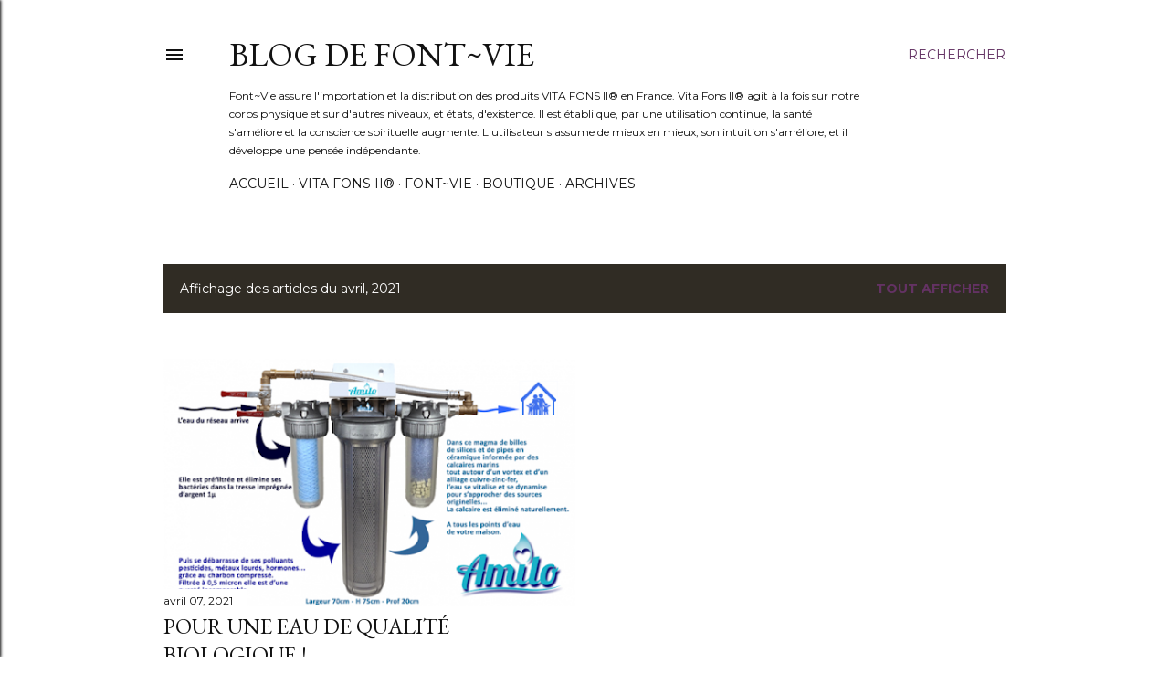

--- FILE ---
content_type: text/html; charset=UTF-8
request_url: https://www.blog.fontvie.com/2021/04/
body_size: 21145
content:
<!DOCTYPE html>
<html dir='ltr' lang='fr'>
<head>
<meta content='width=device-width, initial-scale=1' name='viewport'/>
<title>Blog de FONT~VIE</title>
<meta content='text/html; charset=UTF-8' http-equiv='Content-Type'/>
<!-- Chrome, Firefox OS and Opera -->
<meta content='#ffffff' name='theme-color'/>
<!-- Windows Phone -->
<meta content='#ffffff' name='msapplication-navbutton-color'/>
<meta content='blogger' name='generator'/>
<link href='https://www.blog.fontvie.com/favicon.ico' rel='icon' type='image/x-icon'/>
<link href='https://www.blog.fontvie.com/2021/04/' rel='canonical'/>
<link rel="alternate" type="application/atom+xml" title="Blog de FONT~VIE - Atom" href="https://www.blog.fontvie.com/feeds/posts/default" />
<link rel="alternate" type="application/rss+xml" title="Blog de FONT~VIE - RSS" href="https://www.blog.fontvie.com/feeds/posts/default?alt=rss" />
<link rel="service.post" type="application/atom+xml" title="Blog de FONT~VIE - Atom" href="https://www.blogger.com/feeds/2742362266138971914/posts/default" />
<!--Can't find substitution for tag [blog.ieCssRetrofitLinks]-->
<meta content='Font~Vie assure l&#39;importation et la distribution de VITA FONS II® en France.' name='description'/>
<meta content='https://www.blog.fontvie.com/2021/04/' property='og:url'/>
<meta content='Blog de FONT~VIE' property='og:title'/>
<meta content='Font~Vie assure l&#39;importation et la distribution de VITA FONS II® en France.' property='og:description'/>
<meta content='https://blogger.googleusercontent.com/img/b/R29vZ2xl/AVvXsEil14BvBdV7eheIv76garGje7Nu4dAb7dFOAOfNFuPWsA9-bfZLgLwtuoRWFV_zEupd7JkopXRU3jyEtTLCkhQm1h7_MWIxm3qmfF_0tIQq2-bHgD98ZsBENzWak4t9g_UwIoF4xGrcx6Td/w1200-h630-p-k-no-nu/Amilo-hab.png' property='og:image'/>
<style type='text/css'>@font-face{font-family:'EB Garamond';font-style:normal;font-weight:400;font-display:swap;src:url(//fonts.gstatic.com/s/ebgaramond/v32/SlGDmQSNjdsmc35JDF1K5E55YMjF_7DPuGi-6_RkCY9_WamXgHlIbvw.woff2)format('woff2');unicode-range:U+0460-052F,U+1C80-1C8A,U+20B4,U+2DE0-2DFF,U+A640-A69F,U+FE2E-FE2F;}@font-face{font-family:'EB Garamond';font-style:normal;font-weight:400;font-display:swap;src:url(//fonts.gstatic.com/s/ebgaramond/v32/SlGDmQSNjdsmc35JDF1K5E55YMjF_7DPuGi-6_RkAI9_WamXgHlIbvw.woff2)format('woff2');unicode-range:U+0301,U+0400-045F,U+0490-0491,U+04B0-04B1,U+2116;}@font-face{font-family:'EB Garamond';font-style:normal;font-weight:400;font-display:swap;src:url(//fonts.gstatic.com/s/ebgaramond/v32/SlGDmQSNjdsmc35JDF1K5E55YMjF_7DPuGi-6_RkCI9_WamXgHlIbvw.woff2)format('woff2');unicode-range:U+1F00-1FFF;}@font-face{font-family:'EB Garamond';font-style:normal;font-weight:400;font-display:swap;src:url(//fonts.gstatic.com/s/ebgaramond/v32/SlGDmQSNjdsmc35JDF1K5E55YMjF_7DPuGi-6_RkB49_WamXgHlIbvw.woff2)format('woff2');unicode-range:U+0370-0377,U+037A-037F,U+0384-038A,U+038C,U+038E-03A1,U+03A3-03FF;}@font-face{font-family:'EB Garamond';font-style:normal;font-weight:400;font-display:swap;src:url(//fonts.gstatic.com/s/ebgaramond/v32/SlGDmQSNjdsmc35JDF1K5E55YMjF_7DPuGi-6_RkC49_WamXgHlIbvw.woff2)format('woff2');unicode-range:U+0102-0103,U+0110-0111,U+0128-0129,U+0168-0169,U+01A0-01A1,U+01AF-01B0,U+0300-0301,U+0303-0304,U+0308-0309,U+0323,U+0329,U+1EA0-1EF9,U+20AB;}@font-face{font-family:'EB Garamond';font-style:normal;font-weight:400;font-display:swap;src:url(//fonts.gstatic.com/s/ebgaramond/v32/SlGDmQSNjdsmc35JDF1K5E55YMjF_7DPuGi-6_RkCo9_WamXgHlIbvw.woff2)format('woff2');unicode-range:U+0100-02BA,U+02BD-02C5,U+02C7-02CC,U+02CE-02D7,U+02DD-02FF,U+0304,U+0308,U+0329,U+1D00-1DBF,U+1E00-1E9F,U+1EF2-1EFF,U+2020,U+20A0-20AB,U+20AD-20C0,U+2113,U+2C60-2C7F,U+A720-A7FF;}@font-face{font-family:'EB Garamond';font-style:normal;font-weight:400;font-display:swap;src:url(//fonts.gstatic.com/s/ebgaramond/v32/SlGDmQSNjdsmc35JDF1K5E55YMjF_7DPuGi-6_RkBI9_WamXgHlI.woff2)format('woff2');unicode-range:U+0000-00FF,U+0131,U+0152-0153,U+02BB-02BC,U+02C6,U+02DA,U+02DC,U+0304,U+0308,U+0329,U+2000-206F,U+20AC,U+2122,U+2191,U+2193,U+2212,U+2215,U+FEFF,U+FFFD;}@font-face{font-family:'Lato';font-style:normal;font-weight:300;font-display:swap;src:url(//fonts.gstatic.com/s/lato/v25/S6u9w4BMUTPHh7USSwaPGQ3q5d0N7w.woff2)format('woff2');unicode-range:U+0100-02BA,U+02BD-02C5,U+02C7-02CC,U+02CE-02D7,U+02DD-02FF,U+0304,U+0308,U+0329,U+1D00-1DBF,U+1E00-1E9F,U+1EF2-1EFF,U+2020,U+20A0-20AB,U+20AD-20C0,U+2113,U+2C60-2C7F,U+A720-A7FF;}@font-face{font-family:'Lato';font-style:normal;font-weight:300;font-display:swap;src:url(//fonts.gstatic.com/s/lato/v25/S6u9w4BMUTPHh7USSwiPGQ3q5d0.woff2)format('woff2');unicode-range:U+0000-00FF,U+0131,U+0152-0153,U+02BB-02BC,U+02C6,U+02DA,U+02DC,U+0304,U+0308,U+0329,U+2000-206F,U+20AC,U+2122,U+2191,U+2193,U+2212,U+2215,U+FEFF,U+FFFD;}@font-face{font-family:'Lato';font-style:normal;font-weight:400;font-display:swap;src:url(//fonts.gstatic.com/s/lato/v25/S6uyw4BMUTPHjxAwXiWtFCfQ7A.woff2)format('woff2');unicode-range:U+0100-02BA,U+02BD-02C5,U+02C7-02CC,U+02CE-02D7,U+02DD-02FF,U+0304,U+0308,U+0329,U+1D00-1DBF,U+1E00-1E9F,U+1EF2-1EFF,U+2020,U+20A0-20AB,U+20AD-20C0,U+2113,U+2C60-2C7F,U+A720-A7FF;}@font-face{font-family:'Lato';font-style:normal;font-weight:400;font-display:swap;src:url(//fonts.gstatic.com/s/lato/v25/S6uyw4BMUTPHjx4wXiWtFCc.woff2)format('woff2');unicode-range:U+0000-00FF,U+0131,U+0152-0153,U+02BB-02BC,U+02C6,U+02DA,U+02DC,U+0304,U+0308,U+0329,U+2000-206F,U+20AC,U+2122,U+2191,U+2193,U+2212,U+2215,U+FEFF,U+FFFD;}@font-face{font-family:'Lato';font-style:normal;font-weight:700;font-display:swap;src:url(//fonts.gstatic.com/s/lato/v25/S6u9w4BMUTPHh6UVSwaPGQ3q5d0N7w.woff2)format('woff2');unicode-range:U+0100-02BA,U+02BD-02C5,U+02C7-02CC,U+02CE-02D7,U+02DD-02FF,U+0304,U+0308,U+0329,U+1D00-1DBF,U+1E00-1E9F,U+1EF2-1EFF,U+2020,U+20A0-20AB,U+20AD-20C0,U+2113,U+2C60-2C7F,U+A720-A7FF;}@font-face{font-family:'Lato';font-style:normal;font-weight:700;font-display:swap;src:url(//fonts.gstatic.com/s/lato/v25/S6u9w4BMUTPHh6UVSwiPGQ3q5d0.woff2)format('woff2');unicode-range:U+0000-00FF,U+0131,U+0152-0153,U+02BB-02BC,U+02C6,U+02DA,U+02DC,U+0304,U+0308,U+0329,U+2000-206F,U+20AC,U+2122,U+2191,U+2193,U+2212,U+2215,U+FEFF,U+FFFD;}@font-face{font-family:'Lora';font-style:normal;font-weight:400;font-display:swap;src:url(//fonts.gstatic.com/s/lora/v37/0QI6MX1D_JOuGQbT0gvTJPa787weuxJMkq18ndeYxZ2JTg.woff2)format('woff2');unicode-range:U+0460-052F,U+1C80-1C8A,U+20B4,U+2DE0-2DFF,U+A640-A69F,U+FE2E-FE2F;}@font-face{font-family:'Lora';font-style:normal;font-weight:400;font-display:swap;src:url(//fonts.gstatic.com/s/lora/v37/0QI6MX1D_JOuGQbT0gvTJPa787weuxJFkq18ndeYxZ2JTg.woff2)format('woff2');unicode-range:U+0301,U+0400-045F,U+0490-0491,U+04B0-04B1,U+2116;}@font-face{font-family:'Lora';font-style:normal;font-weight:400;font-display:swap;src:url(//fonts.gstatic.com/s/lora/v37/0QI6MX1D_JOuGQbT0gvTJPa787weuxI9kq18ndeYxZ2JTg.woff2)format('woff2');unicode-range:U+0302-0303,U+0305,U+0307-0308,U+0310,U+0312,U+0315,U+031A,U+0326-0327,U+032C,U+032F-0330,U+0332-0333,U+0338,U+033A,U+0346,U+034D,U+0391-03A1,U+03A3-03A9,U+03B1-03C9,U+03D1,U+03D5-03D6,U+03F0-03F1,U+03F4-03F5,U+2016-2017,U+2034-2038,U+203C,U+2040,U+2043,U+2047,U+2050,U+2057,U+205F,U+2070-2071,U+2074-208E,U+2090-209C,U+20D0-20DC,U+20E1,U+20E5-20EF,U+2100-2112,U+2114-2115,U+2117-2121,U+2123-214F,U+2190,U+2192,U+2194-21AE,U+21B0-21E5,U+21F1-21F2,U+21F4-2211,U+2213-2214,U+2216-22FF,U+2308-230B,U+2310,U+2319,U+231C-2321,U+2336-237A,U+237C,U+2395,U+239B-23B7,U+23D0,U+23DC-23E1,U+2474-2475,U+25AF,U+25B3,U+25B7,U+25BD,U+25C1,U+25CA,U+25CC,U+25FB,U+266D-266F,U+27C0-27FF,U+2900-2AFF,U+2B0E-2B11,U+2B30-2B4C,U+2BFE,U+3030,U+FF5B,U+FF5D,U+1D400-1D7FF,U+1EE00-1EEFF;}@font-face{font-family:'Lora';font-style:normal;font-weight:400;font-display:swap;src:url(//fonts.gstatic.com/s/lora/v37/0QI6MX1D_JOuGQbT0gvTJPa787weuxIvkq18ndeYxZ2JTg.woff2)format('woff2');unicode-range:U+0001-000C,U+000E-001F,U+007F-009F,U+20DD-20E0,U+20E2-20E4,U+2150-218F,U+2190,U+2192,U+2194-2199,U+21AF,U+21E6-21F0,U+21F3,U+2218-2219,U+2299,U+22C4-22C6,U+2300-243F,U+2440-244A,U+2460-24FF,U+25A0-27BF,U+2800-28FF,U+2921-2922,U+2981,U+29BF,U+29EB,U+2B00-2BFF,U+4DC0-4DFF,U+FFF9-FFFB,U+10140-1018E,U+10190-1019C,U+101A0,U+101D0-101FD,U+102E0-102FB,U+10E60-10E7E,U+1D2C0-1D2D3,U+1D2E0-1D37F,U+1F000-1F0FF,U+1F100-1F1AD,U+1F1E6-1F1FF,U+1F30D-1F30F,U+1F315,U+1F31C,U+1F31E,U+1F320-1F32C,U+1F336,U+1F378,U+1F37D,U+1F382,U+1F393-1F39F,U+1F3A7-1F3A8,U+1F3AC-1F3AF,U+1F3C2,U+1F3C4-1F3C6,U+1F3CA-1F3CE,U+1F3D4-1F3E0,U+1F3ED,U+1F3F1-1F3F3,U+1F3F5-1F3F7,U+1F408,U+1F415,U+1F41F,U+1F426,U+1F43F,U+1F441-1F442,U+1F444,U+1F446-1F449,U+1F44C-1F44E,U+1F453,U+1F46A,U+1F47D,U+1F4A3,U+1F4B0,U+1F4B3,U+1F4B9,U+1F4BB,U+1F4BF,U+1F4C8-1F4CB,U+1F4D6,U+1F4DA,U+1F4DF,U+1F4E3-1F4E6,U+1F4EA-1F4ED,U+1F4F7,U+1F4F9-1F4FB,U+1F4FD-1F4FE,U+1F503,U+1F507-1F50B,U+1F50D,U+1F512-1F513,U+1F53E-1F54A,U+1F54F-1F5FA,U+1F610,U+1F650-1F67F,U+1F687,U+1F68D,U+1F691,U+1F694,U+1F698,U+1F6AD,U+1F6B2,U+1F6B9-1F6BA,U+1F6BC,U+1F6C6-1F6CF,U+1F6D3-1F6D7,U+1F6E0-1F6EA,U+1F6F0-1F6F3,U+1F6F7-1F6FC,U+1F700-1F7FF,U+1F800-1F80B,U+1F810-1F847,U+1F850-1F859,U+1F860-1F887,U+1F890-1F8AD,U+1F8B0-1F8BB,U+1F8C0-1F8C1,U+1F900-1F90B,U+1F93B,U+1F946,U+1F984,U+1F996,U+1F9E9,U+1FA00-1FA6F,U+1FA70-1FA7C,U+1FA80-1FA89,U+1FA8F-1FAC6,U+1FACE-1FADC,U+1FADF-1FAE9,U+1FAF0-1FAF8,U+1FB00-1FBFF;}@font-face{font-family:'Lora';font-style:normal;font-weight:400;font-display:swap;src:url(//fonts.gstatic.com/s/lora/v37/0QI6MX1D_JOuGQbT0gvTJPa787weuxJOkq18ndeYxZ2JTg.woff2)format('woff2');unicode-range:U+0102-0103,U+0110-0111,U+0128-0129,U+0168-0169,U+01A0-01A1,U+01AF-01B0,U+0300-0301,U+0303-0304,U+0308-0309,U+0323,U+0329,U+1EA0-1EF9,U+20AB;}@font-face{font-family:'Lora';font-style:normal;font-weight:400;font-display:swap;src:url(//fonts.gstatic.com/s/lora/v37/0QI6MX1D_JOuGQbT0gvTJPa787weuxJPkq18ndeYxZ2JTg.woff2)format('woff2');unicode-range:U+0100-02BA,U+02BD-02C5,U+02C7-02CC,U+02CE-02D7,U+02DD-02FF,U+0304,U+0308,U+0329,U+1D00-1DBF,U+1E00-1E9F,U+1EF2-1EFF,U+2020,U+20A0-20AB,U+20AD-20C0,U+2113,U+2C60-2C7F,U+A720-A7FF;}@font-face{font-family:'Lora';font-style:normal;font-weight:400;font-display:swap;src:url(//fonts.gstatic.com/s/lora/v37/0QI6MX1D_JOuGQbT0gvTJPa787weuxJBkq18ndeYxZ0.woff2)format('woff2');unicode-range:U+0000-00FF,U+0131,U+0152-0153,U+02BB-02BC,U+02C6,U+02DA,U+02DC,U+0304,U+0308,U+0329,U+2000-206F,U+20AC,U+2122,U+2191,U+2193,U+2212,U+2215,U+FEFF,U+FFFD;}@font-face{font-family:'Montserrat';font-style:normal;font-weight:400;font-display:swap;src:url(//fonts.gstatic.com/s/montserrat/v31/JTUSjIg1_i6t8kCHKm459WRhyyTh89ZNpQ.woff2)format('woff2');unicode-range:U+0460-052F,U+1C80-1C8A,U+20B4,U+2DE0-2DFF,U+A640-A69F,U+FE2E-FE2F;}@font-face{font-family:'Montserrat';font-style:normal;font-weight:400;font-display:swap;src:url(//fonts.gstatic.com/s/montserrat/v31/JTUSjIg1_i6t8kCHKm459W1hyyTh89ZNpQ.woff2)format('woff2');unicode-range:U+0301,U+0400-045F,U+0490-0491,U+04B0-04B1,U+2116;}@font-face{font-family:'Montserrat';font-style:normal;font-weight:400;font-display:swap;src:url(//fonts.gstatic.com/s/montserrat/v31/JTUSjIg1_i6t8kCHKm459WZhyyTh89ZNpQ.woff2)format('woff2');unicode-range:U+0102-0103,U+0110-0111,U+0128-0129,U+0168-0169,U+01A0-01A1,U+01AF-01B0,U+0300-0301,U+0303-0304,U+0308-0309,U+0323,U+0329,U+1EA0-1EF9,U+20AB;}@font-face{font-family:'Montserrat';font-style:normal;font-weight:400;font-display:swap;src:url(//fonts.gstatic.com/s/montserrat/v31/JTUSjIg1_i6t8kCHKm459WdhyyTh89ZNpQ.woff2)format('woff2');unicode-range:U+0100-02BA,U+02BD-02C5,U+02C7-02CC,U+02CE-02D7,U+02DD-02FF,U+0304,U+0308,U+0329,U+1D00-1DBF,U+1E00-1E9F,U+1EF2-1EFF,U+2020,U+20A0-20AB,U+20AD-20C0,U+2113,U+2C60-2C7F,U+A720-A7FF;}@font-face{font-family:'Montserrat';font-style:normal;font-weight:400;font-display:swap;src:url(//fonts.gstatic.com/s/montserrat/v31/JTUSjIg1_i6t8kCHKm459WlhyyTh89Y.woff2)format('woff2');unicode-range:U+0000-00FF,U+0131,U+0152-0153,U+02BB-02BC,U+02C6,U+02DA,U+02DC,U+0304,U+0308,U+0329,U+2000-206F,U+20AC,U+2122,U+2191,U+2193,U+2212,U+2215,U+FEFF,U+FFFD;}@font-face{font-family:'Montserrat';font-style:normal;font-weight:700;font-display:swap;src:url(//fonts.gstatic.com/s/montserrat/v31/JTUSjIg1_i6t8kCHKm459WRhyyTh89ZNpQ.woff2)format('woff2');unicode-range:U+0460-052F,U+1C80-1C8A,U+20B4,U+2DE0-2DFF,U+A640-A69F,U+FE2E-FE2F;}@font-face{font-family:'Montserrat';font-style:normal;font-weight:700;font-display:swap;src:url(//fonts.gstatic.com/s/montserrat/v31/JTUSjIg1_i6t8kCHKm459W1hyyTh89ZNpQ.woff2)format('woff2');unicode-range:U+0301,U+0400-045F,U+0490-0491,U+04B0-04B1,U+2116;}@font-face{font-family:'Montserrat';font-style:normal;font-weight:700;font-display:swap;src:url(//fonts.gstatic.com/s/montserrat/v31/JTUSjIg1_i6t8kCHKm459WZhyyTh89ZNpQ.woff2)format('woff2');unicode-range:U+0102-0103,U+0110-0111,U+0128-0129,U+0168-0169,U+01A0-01A1,U+01AF-01B0,U+0300-0301,U+0303-0304,U+0308-0309,U+0323,U+0329,U+1EA0-1EF9,U+20AB;}@font-face{font-family:'Montserrat';font-style:normal;font-weight:700;font-display:swap;src:url(//fonts.gstatic.com/s/montserrat/v31/JTUSjIg1_i6t8kCHKm459WdhyyTh89ZNpQ.woff2)format('woff2');unicode-range:U+0100-02BA,U+02BD-02C5,U+02C7-02CC,U+02CE-02D7,U+02DD-02FF,U+0304,U+0308,U+0329,U+1D00-1DBF,U+1E00-1E9F,U+1EF2-1EFF,U+2020,U+20A0-20AB,U+20AD-20C0,U+2113,U+2C60-2C7F,U+A720-A7FF;}@font-face{font-family:'Montserrat';font-style:normal;font-weight:700;font-display:swap;src:url(//fonts.gstatic.com/s/montserrat/v31/JTUSjIg1_i6t8kCHKm459WlhyyTh89Y.woff2)format('woff2');unicode-range:U+0000-00FF,U+0131,U+0152-0153,U+02BB-02BC,U+02C6,U+02DA,U+02DC,U+0304,U+0308,U+0329,U+2000-206F,U+20AC,U+2122,U+2191,U+2193,U+2212,U+2215,U+FEFF,U+FFFD;}</style>
<style id='page-skin-1' type='text/css'><!--
/*! normalize.css v3.0.1 | MIT License | git.io/normalize */html{font-family:sans-serif;-ms-text-size-adjust:100%;-webkit-text-size-adjust:100%}body{margin:0}article,aside,details,figcaption,figure,footer,header,hgroup,main,nav,section,summary{display:block}audio,canvas,progress,video{display:inline-block;vertical-align:baseline}audio:not([controls]){display:none;height:0}[hidden],template{display:none}a{background:transparent}a:active,a:hover{outline:0}abbr[title]{border-bottom:1px dotted}b,strong{font-weight:bold}dfn{font-style:italic}h1{font-size:2em;margin:.67em 0}mark{background:#ff0;color:#000}small{font-size:80%}sub,sup{font-size:75%;line-height:0;position:relative;vertical-align:baseline}sup{top:-0.5em}sub{bottom:-0.25em}img{border:0}svg:not(:root){overflow:hidden}figure{margin:1em 40px}hr{-moz-box-sizing:content-box;box-sizing:content-box;height:0}pre{overflow:auto}code,kbd,pre,samp{font-family:monospace,monospace;font-size:1em}button,input,optgroup,select,textarea{color:inherit;font:inherit;margin:0}button{overflow:visible}button,select{text-transform:none}button,html input[type="button"],input[type="reset"],input[type="submit"]{-webkit-appearance:button;cursor:pointer}button[disabled],html input[disabled]{cursor:default}button::-moz-focus-inner,input::-moz-focus-inner{border:0;padding:0}input{line-height:normal}input[type="checkbox"],input[type="radio"]{box-sizing:border-box;padding:0}input[type="number"]::-webkit-inner-spin-button,input[type="number"]::-webkit-outer-spin-button{height:auto}input[type="search"]{-webkit-appearance:textfield;-moz-box-sizing:content-box;-webkit-box-sizing:content-box;box-sizing:content-box}input[type="search"]::-webkit-search-cancel-button,input[type="search"]::-webkit-search-decoration{-webkit-appearance:none}fieldset{border:1px solid #c0c0c0;margin:0 2px;padding:.35em .625em .75em}legend{border:0;padding:0}textarea{overflow:auto}optgroup{font-weight:bold}table{border-collapse:collapse;border-spacing:0}td,th{padding:0}
/*!************************************************
* Blogger Template Style
* Name: Soho
**************************************************/
body{
overflow-wrap:break-word;
word-break:break-word;
word-wrap:break-word
}
.hidden{
display:none
}
.wrapper-img {
display: flex;
align-items: center;
flex-direction: column;
}
.invisible{
visibility:hidden
}
.container::after,.float-container::after{
clear:both;
content:'';
display:table
}
.clearboth{
clear:both
}
#comments .comment .comment-actions,.subscribe-popup .FollowByEmail .follow-by-email-submit{
background:0 0;
border:0;
box-shadow:none;
color:#633263;
cursor:pointer;
font-size:14px;
font-weight:700;
outline:0;
text-decoration:none;
text-transform:uppercase;
width:auto
}
.flat-button {
color: white !important;
}
.dim-overlay{
background-color:rgba(0,0,0,.54);
height:100vh;
left:0;
position:fixed;
top:0;
width:100%
}
#sharing-dim-overlay{
background-color:transparent
}
input::-ms-clear{
display:none
}
.blogger-logo,.svg-icon-24.blogger-logo{
fill:#ff9800;
opacity:1
}
.loading-spinner-large{
-webkit-animation:mspin-rotate 1.568s infinite linear;
animation:mspin-rotate 1.568s infinite linear;
height:48px;
overflow:hidden;
position:absolute;
width:48px;
z-index:200
}
.loading-spinner-large>div{
-webkit-animation:mspin-revrot 5332ms infinite steps(4);
animation:mspin-revrot 5332ms infinite steps(4)
}
.loading-spinner-large>div>div{
-webkit-animation:mspin-singlecolor-large-film 1333ms infinite steps(81);
animation:mspin-singlecolor-large-film 1333ms infinite steps(81);
background-size:100%;
height:48px;
width:3888px
}
.mspin-black-large>div>div,.mspin-grey_54-large>div>div{
background-image:url(https://www.blogblog.com/indie/mspin_black_large.svg)
}
.mspin-white-large>div>div{
background-image:url(https://www.blogblog.com/indie/mspin_white_large.svg)
}
.mspin-grey_54-large{
opacity:.54
}
@-webkit-keyframes mspin-singlecolor-large-film{
from{
-webkit-transform:translateX(0);
transform:translateX(0)
}
to{
-webkit-transform:translateX(-3888px);
transform:translateX(-3888px)
}
}
@keyframes mspin-singlecolor-large-film{
from{
-webkit-transform:translateX(0);
transform:translateX(0)
}
to{
-webkit-transform:translateX(-3888px);
transform:translateX(-3888px)
}
}
@-webkit-keyframes mspin-rotate{
from{
-webkit-transform:rotate(0);
transform:rotate(0)
}
to{
-webkit-transform:rotate(360deg);
transform:rotate(360deg)
}
}
@keyframes mspin-rotate{
from{
-webkit-transform:rotate(0);
transform:rotate(0)
}
to{
-webkit-transform:rotate(360deg);
transform:rotate(360deg)
}
}
@-webkit-keyframes mspin-revrot{
from{
-webkit-transform:rotate(0);
transform:rotate(0)
}
to{
-webkit-transform:rotate(-360deg);
transform:rotate(-360deg)
}
}
@keyframes mspin-revrot{
from{
-webkit-transform:rotate(0);
transform:rotate(0)
}
to{
-webkit-transform:rotate(-360deg);
transform:rotate(-360deg)
}
}
.skip-navigation{
background-color:#fff;
box-sizing:border-box;
color:#000;
display:block;
height:0;
left:0;
line-height:50px;
overflow:hidden;
padding-top:0;
position:fixed;
text-align:center;
top:0;
-webkit-transition:box-shadow .3s,height .3s,padding-top .3s;
transition:box-shadow .3s,height .3s,padding-top .3s;
width:100%;
z-index:900
}
.skip-navigation:focus{
box-shadow:0 4px 5px 0 rgba(0,0,0,.14),0 1px 10px 0 rgba(0,0,0,.12),0 2px 4px -1px rgba(0,0,0,.2);
height:50px
}
#main{
outline:0
}
.main-heading{
position:absolute;
clip:rect(1px,1px,1px,1px);
padding:0;
border:0;
height:1px;
width:1px;
overflow:hidden
}
.Attribution{
margin-top:1em;
text-align:center
}
.Attribution .blogger img,.Attribution .blogger svg{
vertical-align:bottom
}
.Attribution .blogger img{
margin-right:.5em
}
.Attribution div{
line-height:24px;
margin-top:.5em
}
.Attribution .copyright,.Attribution .image-attribution{
font-size:.7em;
margin-top:1.5em
}
.BLOG_mobile_video_class{
display:none
}
.bg-photo{
background-attachment:scroll!important
}
body .CSS_LIGHTBOX{
z-index:900
}
.extendable .show-less,.extendable .show-more{
border-color:#633263;
color:#633263;
margin-top:8px
}
.extendable .show-less.hidden,.extendable .show-more.hidden{
display:none
}
.inline-ad{
display:none;
max-width:100%;
overflow:hidden
}
.adsbygoogle{
display:block
}
#cookieChoiceInfo{
bottom:0;
top:auto
}
iframe.b-hbp-video{
border:0
}
.post-body img{
max-width:100%
}
.post-body iframe{
max-width:100%
}
.post-body a[imageanchor="1"]{
display:inline-block
}
.byline{
margin-right:1em
}
.byline:last-child{
margin-right:0
}
.link-copied-dialog{
max-width:520px;
outline:0
}
.link-copied-dialog .modal-dialog-buttons{
margin-top:8px
}
.link-copied-dialog .goog-buttonset-default{
background:0 0;
border:0
}
.link-copied-dialog .goog-buttonset-default:focus{
outline:0
}
.paging-control-container{
margin-bottom:16px
}
.paging-control-container .paging-control{
display:inline-block
}
.paging-control-container .comment-range-text::after,.paging-control-container .paging-control{
color:#633263
}
.paging-control-container .comment-range-text,.paging-control-container .paging-control{
margin-right:8px
}
.paging-control-container .comment-range-text::after,.paging-control-container .paging-control::after{
content:'\00B7';
cursor:default;
padding-left:8px;
pointer-events:none
}
.paging-control-container .comment-range-text:last-child::after,.paging-control-container .paging-control:last-child::after{
content:none
}
.byline.reactions iframe{
height:20px
}
.b-notification{
color:#000;
background-color:#fff;
border-bottom:solid 1px #000;
box-sizing:border-box;
padding:16px 32px;
text-align:center
}
.b-notification.visible{
-webkit-transition:margin-top .3s cubic-bezier(.4,0,.2,1);
transition:margin-top .3s cubic-bezier(.4,0,.2,1)
}
.b-notification.invisible{
position:absolute
}
.b-notification-close{
position:absolute;
right:8px;
top:8px
}
.no-posts-message{
line-height:40px;
text-align:center
}
@media screen and (max-width:1162px){
body.item-view .post-body a[imageanchor="1"][style*="float: left;"],body.item-view .post-body a[imageanchor="1"][style*="float: right;"]{
float:none!important;
clear:none!important
}
body.item-view .post-body a[imageanchor="1"] img{
display:block;
height:auto;
margin:0 auto
}
body.item-view .post-body>.separator:first-child>a[imageanchor="1"]:first-child{
margin-top:20px
}
.post-body a[imageanchor]{
display:block
}
body.item-view .post-body a[imageanchor="1"]{
margin-left:0!important;
margin-right:0!important
}
body.item-view .post-body a[imageanchor="1"]+a[imageanchor="1"]{
margin-top:16px
}
}
.item-control{
display:none
}
#comments{
border-top:1px dashed rgba(0,0,0,.54);
margin-top:20px;
padding:20px
}
#comments .comment-thread ol{
margin:0;
padding-left:0;
padding-left:0
}
#comments .comment .comment-replybox-single,#comments .comment-thread .comment-replies{
margin-left:60px
}
#comments .comment-thread .thread-count{
display:none
}
#comments .comment{
list-style-type:none;
padding:0 0 30px;
position:relative
}
#comments .comment .comment{
padding-bottom:8px
}
.comment .avatar-image-container{
position:absolute
}
.comment .avatar-image-container img{
border-radius:50%
}
.avatar-image-container svg,.comment .avatar-image-container .avatar-icon{
border-radius:50%;
border:solid 1px #121212;
box-sizing:border-box;
fill:#121212;
height:35px;
margin:0;
padding:7px;
width:35px
}
.comment .comment-block{
margin-top:10px;
margin-left:60px;
padding-bottom:0
}
#comments .comment-author-header-wrapper{
margin-left:40px
}
#comments .comment .thread-expanded .comment-block{
padding-bottom:20px
}
#comments .comment .comment-header .user,#comments .comment .comment-header .user a{
color:#121212;
font-style:normal;
font-weight:700
}
#comments .comment .comment-actions{
bottom:0;
margin-bottom:15px;
position:absolute
}
#comments .comment .comment-actions>*{
margin-right:8px
}
#comments .comment .comment-header .datetime{
bottom:0;
color:#121212;
display:inline-block;
font-size:13px;
font-style:italic;
margin-left:8px
}
#comments .comment .comment-footer .comment-timestamp a,#comments .comment .comment-header .datetime a{
color:#121212
}
#comments .comment .comment-content,.comment .comment-body{
margin-top:12px;
word-break:break-word
}
.comment-body{
margin-bottom:12px
}
#comments.embed[data-num-comments="0"]{
border:0;
margin-top:0;
padding-top:0
}
#comments.embed[data-num-comments="0"] #comment-post-message,#comments.embed[data-num-comments="0"] div.comment-form>p,#comments.embed[data-num-comments="0"] p.comment-footer{
display:none
}
#comment-editor-src{
display:none
}
.comments .comments-content .loadmore.loaded{
max-height:0;
opacity:0;
overflow:hidden
}
.extendable .remaining-items{
height:0;
overflow:hidden;
-webkit-transition:height .3s cubic-bezier(.4,0,.2,1);
transition:height .3s cubic-bezier(.4,0,.2,1)
}
.extendable .remaining-items.expanded{
height:auto
}
.svg-icon-24,.svg-icon-24-button{
cursor:pointer;
height:24px;
width:24px;
min-width:24px
}
.touch-icon{
margin:-12px;
padding:12px
}
.touch-icon:active,.touch-icon:focus{
background-color:rgba(153,153,153,.4);
border-radius:50%
}
svg:not(:root).touch-icon{
overflow:visible
}
html[dir=rtl] .rtl-reversible-icon{
-webkit-transform:scaleX(-1);
-ms-transform:scaleX(-1);
transform:scaleX(-1)
}
.svg-icon-24-button,.touch-icon-button{
background:0 0;
border:0;
margin:0;
outline:0;
padding:0
}
.touch-icon-button .touch-icon:active,.touch-icon-button .touch-icon:focus{
background-color:transparent
}
.touch-icon-button:active .touch-icon,.touch-icon-button:focus .touch-icon{
background-color:rgba(153,153,153,.4);
border-radius:50%
}
.Profile .default-avatar-wrapper .avatar-icon{
border-radius:50%;
border:solid 1px #000000;
box-sizing:border-box;
fill:#000000;
margin:0
}
.Profile .individual .default-avatar-wrapper .avatar-icon{
padding:25px
}
.Profile .individual .avatar-icon,.Profile .individual .profile-img{
height:120px;
width:120px
}
.Profile .team .default-avatar-wrapper .avatar-icon{
padding:8px
}
.Profile .team .avatar-icon,.Profile .team .default-avatar-wrapper,.Profile .team .profile-img{
height:40px;
width:40px
}
.snippet-container{
margin:0;
position:relative;
overflow:hidden
}
.snippet-fade{
bottom:0;
box-sizing:border-box;
position:absolute;
width:96px
}
.snippet-fade{
right:0
}
.snippet-fade:after{
content:'\2026'
}
.snippet-fade:after{
float:right
}
.centered-top-container.sticky{
left:0;
position:fixed;
right:0;
top:0;
width:auto;
z-index:50;
-webkit-transition-property:opacity,-webkit-transform;
transition-property:opacity,-webkit-transform;
transition-property:transform,opacity;
transition-property:transform,opacity,-webkit-transform;
-webkit-transition-duration:.2s;
transition-duration:.2s;
-webkit-transition-timing-function:cubic-bezier(.4,0,.2,1);
transition-timing-function:cubic-bezier(.4,0,.2,1)
}
.centered-top-placeholder{
display:none
}
.collapsed-header .centered-top-placeholder{
display:block
}
.centered-top-container .Header .replaced h1,.centered-top-placeholder .Header .replaced h1{
display:none
}
.centered-top-container.sticky .Header .replaced h1{
display:block
}
.centered-top-container.sticky .Header .header-widget{
background:0 0
}
.centered-top-container.sticky .Header .header-image-wrapper{
display:none
}
.centered-top-container img,.centered-top-placeholder img{
max-width:100%
}
.collapsible{
-webkit-transition:height .3s cubic-bezier(.4,0,.2,1);
transition:height .3s cubic-bezier(.4,0,.2,1)
}
.collapsible,.collapsible>summary{
display:block;
overflow:hidden
}
.collapsible>:not(summary){
display:none
}
.collapsible[open]>:not(summary){
display:block
}
.collapsible:focus,.collapsible>summary:focus{
outline:0
}
.collapsible>summary{
cursor:pointer;
display:block;
padding:0
}
.collapsible:focus>summary,.collapsible>summary:focus{
background-color:transparent
}
.collapsible>summary::-webkit-details-marker{
display:none
}
.collapsible-title{
-webkit-box-align:center;
-webkit-align-items:center;
-ms-flex-align:center;
align-items:center;
display:-webkit-box;
display:-webkit-flex;
display:-ms-flexbox;
display:flex
}
.collapsible-title .title{
-webkit-box-flex:1;
-webkit-flex:1 1 auto;
-ms-flex:1 1 auto;
flex:1 1 auto;
-webkit-box-ordinal-group:1;
-webkit-order:0;
-ms-flex-order:0;
order:0;
overflow:hidden;
text-overflow:ellipsis;
white-space:nowrap
}
.collapsible-title .chevron-down,.collapsible[open] .collapsible-title .chevron-up{
display:block
}
.collapsible-title .chevron-up,.collapsible[open] .collapsible-title .chevron-down{
display:none
}
.flat-button{
cursor:pointer;
display:inline-block;
font-weight:700;
text-transform:uppercase;
border-radius:2px;
padding:8px;
margin:-8px
}
.flat-icon-button{
background:0 0;
border:0;
margin:0;
outline:0;
padding:0;
margin:-12px;
padding:12px;
cursor:pointer;
box-sizing:content-box;
display:inline-block;
line-height:0
}
.flat-icon-button,.flat-icon-button .splash-wrapper{
border-radius:50%
}
.flat-icon-button .splash.animate{
-webkit-animation-duration:.3s;
animation-duration:.3s
}
.overflowable-container{
max-height:28px;
overflow:hidden;
position:relative
}
.overflow-button{
cursor:pointer
}
#overflowable-dim-overlay{
background:0 0
}
.overflow-popup{
box-shadow:0 2px 2px 0 rgba(0,0,0,.14),0 3px 1px -2px rgba(0,0,0,.2),0 1px 5px 0 rgba(0,0,0,.12);
background-color:#ffffff;
left:0;
max-width:calc(100% - 32px);
position:absolute;
top:0;
visibility:hidden;
z-index:101
}
.overflow-popup ul{
list-style:none
}
.overflow-popup .tabs li,.overflow-popup li{
display:block;
height:auto
}
.overflow-popup .tabs li{
padding-left:0;
padding-right:0
}
.overflow-button.hidden,.overflow-popup .tabs li.hidden,.overflow-popup li.hidden{
display:none
}
.search{
display:-webkit-box;
display:-webkit-flex;
display:-ms-flexbox;
display:flex;
line-height:24px;
width:24px
}
.search.focused{
width:100%
}
.search.focused .section{
width:100%
}
.search form{
z-index:101
}
.search h3{
display:none
}
.search form{
display:-webkit-box;
display:-webkit-flex;
display:-ms-flexbox;
display:flex;
-webkit-box-flex:1;
-webkit-flex:1 0 0;
-ms-flex:1 0 0px;
flex:1 0 0;
border-bottom:solid 1px transparent;
padding-bottom:8px
}
.search form>*{
display:none
}
.search.focused form>*{
display:block
}
.search .search-input label{
display:none
}
.centered-top-placeholder.cloned .search form{
z-index:30
}
.search.focused form{
border-color:#121212;
position:relative;
width:auto
}
.collapsed-header .centered-top-container .search.focused form{
border-bottom-color:transparent
}
.search-expand{
-webkit-box-flex:0;
-webkit-flex:0 0 auto;
-ms-flex:0 0 auto;
flex:0 0 auto
}
.search-expand-text{
display:none
}
.search-close{
display:inline;
vertical-align:middle
}
.search-input{
-webkit-box-flex:1;
-webkit-flex:1 0 1px;
-ms-flex:1 0 1px;
flex:1 0 1px
}
.search-input input{
background:0 0;
border:0;
box-sizing:border-box;
color:#121212;
display:inline-block;
outline:0;
width:calc(100% - 48px)
}
.search-input input.no-cursor{
color:transparent;
text-shadow:0 0 0 #121212
}
.collapsed-header .centered-top-container .search-action,.collapsed-header .centered-top-container .search-input input{
color:#121212
}
.collapsed-header .centered-top-container .search-input input.no-cursor{
color:transparent;
text-shadow:0 0 0 #121212
}
.collapsed-header .centered-top-container .search-input input.no-cursor:focus,.search-input input.no-cursor:focus{
outline:0
}
.search-focused>*{
visibility:hidden
}
.search-focused .search,.search-focused .search-icon{
visibility:visible
}
.search.focused .search-action{
display:block
}
.search.focused .search-action:disabled{
opacity:.3
}
.widget.Sharing .sharing-button{
display:none
}
.widget.Sharing .sharing-buttons li{
padding:0
}
.widget.Sharing .sharing-buttons li span{
display:none
}
.post-share-buttons{
position:relative
}
.centered-bottom .share-buttons .svg-icon-24,.share-buttons .svg-icon-24{
fill:#000000
}
.sharing-open.touch-icon-button:active .touch-icon,.sharing-open.touch-icon-button:focus .touch-icon{
background-color:transparent
}
.share-buttons{
background-color:#ffffff;
border-radius:2px;
box-shadow:0 2px 2px 0 rgba(0,0,0,.14),0 3px 1px -2px rgba(0,0,0,.2),0 1px 5px 0 rgba(0,0,0,.12);
color:#000000;
list-style:none;
margin:0;
padding:8px 0;
position:absolute;
top:-11px;
min-width:200px;
z-index:101
}
.share-buttons.hidden{
display:none
}
.sharing-button{
background:0 0;
border:0;
margin:0;
outline:0;
padding:0;
cursor:pointer
}
.share-buttons li{
margin:0;
height:48px
}
.share-buttons li:last-child{
margin-bottom:0
}
.share-buttons li .sharing-platform-button{
box-sizing:border-box;
cursor:pointer;
display:block;
height:100%;
margin-bottom:0;
padding:0 16px;
position:relative;
width:100%
}
.share-buttons li .sharing-platform-button:focus,.share-buttons li .sharing-platform-button:hover{
background-color:rgba(128,128,128,.1);
outline:0
}
.share-buttons li svg[class*=" sharing-"],.share-buttons li svg[class^=sharing-]{
position:absolute;
top:10px
}
.share-buttons li span.sharing-platform-button{
position:relative;
top:0
}
.share-buttons li .platform-sharing-text{
display:block;
font-size:16px;
line-height:48px;
white-space:nowrap
}
.share-buttons li .platform-sharing-text{
margin-left:56px
}
.sidebar-container{
background-color:#f7f7f7;
max-width:284px;
overflow-y:auto;
-webkit-transition-property:-webkit-transform;
transition-property:-webkit-transform;
transition-property:transform;
transition-property:transform,-webkit-transform;
-webkit-transition-duration:.3s;
transition-duration:.3s;
-webkit-transition-timing-function:cubic-bezier(0,0,.2,1);
transition-timing-function:cubic-bezier(0,0,.2,1);
width:284px;
z-index:101;
-webkit-overflow-scrolling:touch
}
.sidebar-container .navigation{
line-height:0;
padding:16px
}
.sidebar-container .sidebar-back{
cursor:pointer
}
.sidebar-container .widget{
background:0 0;
margin:0 16px;
padding:16px 0
}
.sidebar-container .widget .title{
color:#f4e1f4;
margin:0
}
.sidebar-container .widget ul{
list-style:none;
margin:0;
padding:0
}
.sidebar-container .widget ul ul{
margin-left:1em
}
.sidebar-container .widget li{
font-size:16px;
line-height:normal
}
.sidebar-container .widget+.widget{
border-top:1px dashed #f4e1f4
}
.BlogArchive li{
margin:16px 0
}
.BlogArchive li:last-child{
margin-bottom:0
}
.Label li a{
display:inline-block
}
.BlogArchive .post-count,.Label .label-count{
float:right;
margin-left:.25em
}
.BlogArchive .post-count::before,.Label .label-count::before{
content:'('
}
.BlogArchive .post-count::after,.Label .label-count::after{
content:')'
}
.widget.Translate .skiptranslate>div{
display:block!important
}
.widget.Profile .profile-link{
display:-webkit-box;
display:-webkit-flex;
display:-ms-flexbox;
display:flex
}
.widget.Profile .team-member .default-avatar-wrapper,.widget.Profile .team-member .profile-img{
-webkit-box-flex:0;
-webkit-flex:0 0 auto;
-ms-flex:0 0 auto;
flex:0 0 auto;
margin-right:1em
}
.widget.Profile .individual .profile-link{
-webkit-box-orient:vertical;
-webkit-box-direction:normal;
-webkit-flex-direction:column;
-ms-flex-direction:column;
flex-direction:column
}
.widget.Profile .team .profile-link .profile-name{
-webkit-align-self:center;
-ms-flex-item-align:center;
-ms-grid-row-align:center;
align-self:center;
display:block;
-webkit-box-flex:1;
-webkit-flex:1 1 auto;
-ms-flex:1 1 auto;
flex:1 1 auto
}
.dim-overlay{
background-color:rgba(0,0,0,.54);
z-index:100
}
body.sidebar-visible{
overflow-y:hidden
}
@media screen and (max-width:1439px){
.sidebar-container{
bottom:0;
position:fixed;
top:0;
left:0;
right:auto
}
.sidebar-container.sidebar-invisible{
-webkit-transition-timing-function:cubic-bezier(.4,0,.6,1);
transition-timing-function:cubic-bezier(.4,0,.6,1)
}
html[dir=ltr] .sidebar-container.sidebar-invisible{
-webkit-transform:translateX(-284px);
-ms-transform:translateX(-284px);
transform:translateX(-284px)
}
html[dir=rtl] .sidebar-container.sidebar-invisible{
-webkit-transform:translateX(284px);
-ms-transform:translateX(284px);
transform:translateX(284px)
}
}
@media screen and (min-width:1440px){
.sidebar-container{
position:absolute;
top:0;
left:0;
right:auto
}
.sidebar-container .navigation{
display:none
}
}
.dialog{
box-shadow:0 2px 2px 0 rgba(0,0,0,.14),0 3px 1px -2px rgba(0,0,0,.2),0 1px 5px 0 rgba(0,0,0,.12);
background:#ffffff;
box-sizing:border-box;
color:#000000;
padding:30px;
position:fixed;
text-align:center;
width:calc(100% - 24px);
z-index:101
}
.dialog input[type=email],.dialog input[type=text]{
background-color:transparent;
border:0;
border-bottom:solid 1px rgba(0,0,0,.12);
color:#000000;
display:block;
font-family:EB Garamond, serif;
font-size:16px;
line-height:24px;
margin:auto;
padding-bottom:7px;
outline:0;
text-align:center;
width:100%
}
.dialog input[type=email]::-webkit-input-placeholder,.dialog input[type=text]::-webkit-input-placeholder{
color:#000000
}
.dialog input[type=email]::-moz-placeholder,.dialog input[type=text]::-moz-placeholder{
color:#000000
}
.dialog input[type=email]:-ms-input-placeholder,.dialog input[type=text]:-ms-input-placeholder{
color:#000000
}
.dialog input[type=email]::placeholder,.dialog input[type=text]::placeholder{
color:#000000
}
.dialog input[type=email]:focus,.dialog input[type=text]:focus{
border-bottom:solid 2px #633263;
padding-bottom:6px
}
.dialog input.no-cursor{
color:transparent;
text-shadow:0 0 0 #000000
}
.dialog input.no-cursor:focus{
outline:0
}
.dialog input.no-cursor:focus{
outline:0
}
.dialog input[type=submit]{
font-family:EB Garamond, serif
}
.dialog .goog-buttonset-default{
color:#633263
}
.subscribe-popup{
max-width:364px
}
.subscribe-popup h3{
color:#121212;
font-size:1.8em;
margin-top:0
}
.subscribe-popup .FollowByEmail h3{
display:none
}
.subscribe-popup .FollowByEmail .follow-by-email-submit{
color:#633263;
display:inline-block;
margin:0 auto;
margin-top:24px;
width:auto;
white-space:normal
}
.subscribe-popup .FollowByEmail .follow-by-email-submit:disabled{
cursor:default;
opacity:.3
}
@media (max-width:800px){
.blog-name div.widget.Subscribe{
margin-bottom:16px
}
body.item-view .blog-name div.widget.Subscribe{
margin:8px auto 16px auto;
width:100%
}
}
body#layout .bg-photo,body#layout .bg-photo-overlay{
display:none
}
body#layout .page_body{
padding:0;
position:relative;
top:0
}
body#layout .page{
display:inline-block;
left:inherit;
position:relative;
vertical-align:top;
width:540px
}
body#layout .centered{
max-width:954px
}
body#layout .navigation{
display:none
}
body#layout .sidebar-container{
display:inline-block;
width:40%
}
body#layout .hamburger-menu,body#layout .search{
display:none
}
body{
background-color:#ffffff;
color:#000000;
font:normal 400 20px EB Garamond, serif;
height:100%;
margin:0;
min-height:100vh
}
h1,h2,h3,h4,h5,h6{
font-weight:400
}
a{
color:#633263;
text-decoration:none
}
.dim-overlay{
z-index:100
}
body.sidebar-visible .page_body{
overflow-y:scroll
}
.widget .title{
color:#121212;
font:normal 400 12px Montserrat, sans-serif
}
.extendable .show-less,.extendable .show-more{
color:#633263;
font:normal 400 12px Montserrat, sans-serif;
margin:12px -8px 0 -8px;
text-transform:uppercase
}
.footer .widget,.main .widget{
margin:50px 0
}
.main .widget .title{
text-transform:uppercase
}
.inline-ad{
display:block;
margin-top:50px
}
.adsbygoogle{
text-align:center
}
.page_body{
display:-webkit-box;
display:-webkit-flex;
display:-ms-flexbox;
display:flex;
-webkit-box-orient:vertical;
-webkit-box-direction:normal;
-webkit-flex-direction:column;
-ms-flex-direction:column;
flex-direction:column;
min-height:100vh;
position:relative;
z-index:20
}
.page_body>*{
-webkit-box-flex:0;
-webkit-flex:0 0 auto;
-ms-flex:0 0 auto;
flex:0 0 auto
}
.page_body>#footer{
margin-top:auto
}
.centered-bottom,.centered-top{
margin:0 32px;
max-width:100%
}
.centered-top{
padding-bottom:12px;
padding-top:12px
}
.sticky .centered-top{
padding-bottom:0;
padding-top:0
}
.centered-top-container,.centered-top-placeholder{
background:#ffffff
}
.centered-top{
display:-webkit-box;
display:-webkit-flex;
display:-ms-flexbox;
display:flex;
-webkit-flex-wrap:wrap;
-ms-flex-wrap:wrap;
flex-wrap:wrap;
-webkit-box-pack:justify;
-webkit-justify-content:space-between;
-ms-flex-pack:justify;
justify-content:space-between;
position:relative
}
.sticky .centered-top{
-webkit-flex-wrap:nowrap;
-ms-flex-wrap:nowrap;
flex-wrap:nowrap
}
.centered-top-container .svg-icon-24,.centered-top-placeholder .svg-icon-24{
fill:#121212
}
.back-button-container,.hamburger-menu-container{
-webkit-box-flex:0;
-webkit-flex:0 0 auto;
-ms-flex:0 0 auto;
flex:0 0 auto;
height:48px;
-webkit-box-ordinal-group:2;
-webkit-order:1;
-ms-flex-order:1;
order:1
}
.sticky .back-button-container,.sticky .hamburger-menu-container{
-webkit-box-ordinal-group:2;
-webkit-order:1;
-ms-flex-order:1;
order:1
}
.back-button,.hamburger-menu,.search-expand-icon{
cursor:pointer;
margin-top:0
}
.search{
-webkit-box-align:start;
-webkit-align-items:flex-start;
-ms-flex-align:start;
align-items:flex-start;
-webkit-box-flex:0;
-webkit-flex:0 0 auto;
-ms-flex:0 0 auto;
flex:0 0 auto;
height:48px;
margin-left:24px;
-webkit-box-ordinal-group:4;
-webkit-order:3;
-ms-flex-order:3;
order:3
}
.search,.search.focused{
width:auto
}
.search.focused{
position:static
}
.sticky .search{
display:none;
-webkit-box-ordinal-group:5;
-webkit-order:4;
-ms-flex-order:4;
order:4
}
.search .section{
right:0;
margin-top:12px;
position:absolute;
top:12px;
width:0
}
.sticky .search .section{
top:0
}
.search-expand{
background:0 0;
border:0;
margin:0;
outline:0;
padding:0;
color:#633263;
cursor:pointer;
-webkit-box-flex:0;
-webkit-flex:0 0 auto;
-ms-flex:0 0 auto;
flex:0 0 auto;
font:normal 400 12px Montserrat, sans-serif;
text-transform:uppercase;
word-break:normal
}
.search.focused .search-expand{
visibility:hidden
}
.search .dim-overlay{
background:0 0
}
.search.focused .section{
max-width:400px
}
.search.focused form{
border-color:#121212;
height:24px
}
.search.focused .search-input{
display:-webkit-box;
display:-webkit-flex;
display:-ms-flexbox;
display:flex;
-webkit-box-flex:1;
-webkit-flex:1 1 auto;
-ms-flex:1 1 auto;
flex:1 1 auto
}
.search-input input{
-webkit-box-flex:1;
-webkit-flex:1 1 auto;
-ms-flex:1 1 auto;
flex:1 1 auto;
font:normal 400 16px Montserrat, sans-serif
}
.search input[type=submit]{
display:none
}
.subscribe-section-container{
-webkit-box-flex:1;
-webkit-flex:1 0 auto;
-ms-flex:1 0 auto;
flex:1 0 auto;
margin-left:24px;
-webkit-box-ordinal-group:3;
-webkit-order:2;
-ms-flex-order:2;
order:2;
text-align:right
}
.sticky .subscribe-section-container{
-webkit-box-flex:0;
-webkit-flex:0 0 auto;
-ms-flex:0 0 auto;
flex:0 0 auto;
-webkit-box-ordinal-group:4;
-webkit-order:3;
-ms-flex-order:3;
order:3
}
.subscribe-button{
background:0 0;
border:0;
margin:0;
outline:0;
padding:0;
color:#633263;
cursor:pointer;
display:inline-block;
font:normal 400 12px Montserrat, sans-serif;
line-height:48px;
margin:0;
text-transform:uppercase;
word-break:normal
}
.subscribe-popup h3{
color:#121212;
font:normal 400 12px Montserrat, sans-serif;
margin-bottom:24px;
text-transform:uppercase
}
.subscribe-popup div.widget.FollowByEmail .follow-by-email-address{
color:#000000;
font:normal 400 12px Montserrat, sans-serif
}
.subscribe-popup div.widget.FollowByEmail .follow-by-email-submit{
color:#633263;
font:normal 400 12px Montserrat, sans-serif;
margin-top:24px;
text-transform:uppercase
}
.blog-name{
-webkit-box-flex:1;
-webkit-flex:1 1 100%;
-ms-flex:1 1 100%;
flex:1 1 100%;
-webkit-box-ordinal-group:5;
-webkit-order:4;
-ms-flex-order:4;
order:4;
overflow:hidden
}
.sticky .blog-name{
-webkit-box-flex:1;
-webkit-flex:1 1 auto;
-ms-flex:1 1 auto;
flex:1 1 auto;
margin:0 12px;
-webkit-box-ordinal-group:3;
-webkit-order:2;
-ms-flex-order:2;
order:2
}
body.search-view .centered-top.search-focused .blog-name{
display:none
}
.widget.Header h1{
font:normal 400 18px EB Garamond, serif;
margin:0;
text-transform:uppercase
}
.widget.Header h1,.widget.Header h1 a{
color:#121212
}
.widget.Header p{
color:#121212;
font:normal 400 12px Montserrat, sans-serif;
line-height:1.7
}
.sticky .widget.Header h1{
font-size:16px;
line-height:48px;
overflow:hidden;
overflow-wrap:normal;
text-overflow:ellipsis;
white-space:nowrap;
word-wrap:normal
}
.sticky .widget.Header p{
display:none
}
.sticky{
box-shadow:0 1px 3px #000000
}
#page_list_top .widget.PageList{
font:normal 400 14px Montserrat, sans-serif;
line-height:28px
}
#page_list_top .widget.PageList .title{
display:none
}
#page_list_top .widget.PageList .overflowable-contents{
overflow:hidden
}
#page_list_top .widget.PageList .overflowable-contents ul{
list-style:none;
margin:0;
padding:0
}
#page_list_top .widget.PageList .overflow-popup ul{
list-style:none;
margin:0;
padding:0 20px
}
#page_list_top .widget.PageList .overflowable-contents li{
display:inline-block
}
#page_list_top .widget.PageList .overflowable-contents li.hidden{
display:none
}
#page_list_top .widget.PageList .overflowable-contents li:not(:first-child):before{
color:#121212;
content:'\00b7'
}
#page_list_top .widget.PageList .overflow-button a,#page_list_top .widget.PageList .overflow-popup li a,#page_list_top .widget.PageList .overflowable-contents li a{
color:#121212;
font:normal 400 14px Montserrat, sans-serif;
line-height:28px;
text-transform:uppercase
}
#page_list_top .widget.PageList .overflow-popup li.selected a,#page_list_top .widget.PageList .overflowable-contents li.selected a{
color:#121212;
font:normal 700 14px Montserrat, sans-serif;
line-height:28px
}
#page_list_top .widget.PageList .overflow-button{
display:inline
}
.sticky #page_list_top{
display:none
}
body.homepage-view .hero-image.has-image{
background:#ffffff url(//4.bp.blogspot.com/-8XuQdHSmWSw/XxYaiDmDPRI/AAAAAAAAAE4/_jRFq06y6X4ar1ADyGD04mCxaAw1EUi1wCK4BGAYYCw/s100/arc-en-ciel-3.jpg) repeat scroll top left;
background-attachment:scroll;
background-color:#ffffff;
background-size:cover;
height:62.5vw;
max-height:75vh;
min-height:200px;
width:100%
}
.post-filter-message{
background-color:#302c24;
color:#ffffff;
display:-webkit-box;
display:-webkit-flex;
display:-ms-flexbox;
display:flex;
-webkit-flex-wrap:wrap;
-ms-flex-wrap:wrap;
flex-wrap:wrap;
font:normal 400 12px Montserrat, sans-serif;
-webkit-box-pack:justify;
-webkit-justify-content:space-between;
-ms-flex-pack:justify;
justify-content:space-between;
margin-top:50px;
padding:18px
}
.post-filter-message .message-container{
-webkit-box-flex:1;
-webkit-flex:1 1 auto;
-ms-flex:1 1 auto;
flex:1 1 auto;
min-width:0
}
.post-filter-message .home-link-container{
-webkit-box-flex:0;
-webkit-flex:0 0 auto;
-ms-flex:0 0 auto;
flex:0 0 auto
}
.post-filter-message .search-label,.post-filter-message .search-query{
color:#ffffff;
font:normal 700 12px Montserrat, sans-serif;
text-transform:uppercase
}
.post-filter-message .home-link,.post-filter-message .home-link a{
color:#633263;
font:normal 700 12px Montserrat, sans-serif;
text-transform:uppercase
}
.widget.FeaturedPost .thumb.hero-thumb{
background-position:center;
background-size:cover;
height:360px
}
.widget.FeaturedPost .featured-post-snippet:before{
content:'\2014'
}
.snippet-container,.snippet-fade{
font:normal 400 14px Lora, serif;
line-height:23.8px
}
.snippet-container{
max-height:166.6px;
overflow:hidden
}
.snippet-fade{
background:-webkit-linear-gradient(left,#ffffff 0,#ffffff 20%,rgba(255, 255, 255, 0) 100%);
background:linear-gradient(to left,#ffffff 0,#ffffff 20%,rgba(255, 255, 255, 0) 100%);
color:#121212
}
.post-sidebar{
display:none
}
.widget.Blog .blog-posts .post-outer-container{
width:100%
}
.no-posts{
text-align:center
}
body.feed-view .widget.Blog .blog-posts .post-outer-container,body.item-view .widget.Blog .blog-posts .post-outer{
margin-bottom:50px
}
.widget.Blog .post.no-featured-image,.widget.PopularPosts .post.no-featured-image{
background-color:#f4e1f4;
padding:30px
}
.widget.Blog .post>.post-share-buttons-top{
right:0;
position:absolute;
top:0
}
.widget.Blog .post>.post-share-buttons-bottom{
bottom:0;
right:0;
position:absolute
}
.blog-pager{
text-align:right
}
.blog-pager a{
color:#633263;
font:normal 400 12px Montserrat, sans-serif;
text-transform:uppercase
}
.blog-pager .blog-pager-newer-link,.blog-pager .home-link{
display:none
}
.post-title{
font:normal 400 20px EB Garamond, serif;
margin:0;
text-transform:uppercase
}
.post-title,.post-title a{
color:#121212
}
.post.no-featured-image .post-title,.post.no-featured-image .post-title a{
color:#302c24
}
body.item-view .post-body-container:before{
content:'\2014'
}
.post-body{
color:#121212;
font:normal 400 14px Lora, serif;
line-height:1.7
}
.post-body blockquote{
color:#000000;
font:normal 400 16px Montserrat, sans-serif;
line-height:1.7;
margin-left:0;
margin-right:0
}
.post-body img{
height:auto;
max-width:100%
}
.post-body .tr-caption{
color:#121212;
font:normal 400 12px Montserrat, sans-serif;
line-height:1.7
}
.snippet-thumbnail{
position:relative
}
.snippet-thumbnail .post-header{
background:#ffffff;
bottom:0;
margin-bottom:0;
padding-right:15px;
padding-bottom:5px;
padding-top:5px;
position:absolute
}
.snippet-thumbnail img{
width:100%
}
.post-footer,.post-header{
margin:8px 0
}
body.item-view .widget.Blog .post-header{
margin:0 0 16px 0
}
body.item-view .widget.Blog .post-footer{
margin:50px 0 0 0
}
.widget.FeaturedPost .post-footer{
display:-webkit-box;
display:-webkit-flex;
display:-ms-flexbox;
display:flex;
-webkit-flex-wrap:wrap;
-ms-flex-wrap:wrap;
flex-wrap:wrap;
-webkit-box-pack:justify;
-webkit-justify-content:space-between;
-ms-flex-pack:justify;
justify-content:space-between
}
.widget.FeaturedPost .post-footer>*{
-webkit-box-flex:0;
-webkit-flex:0 1 auto;
-ms-flex:0 1 auto;
flex:0 1 auto
}
.widget.FeaturedPost .post-footer,.widget.FeaturedPost .post-footer a,.widget.FeaturedPost .post-footer button{
line-height:1.7
}
.jump-link{
margin:-8px
}
.post-header,.post-header a,.post-header button{
color:#121212;
font:normal 400 12px Montserrat, sans-serif
}
.post.no-featured-image .post-header,.post.no-featured-image .post-header a,.post.no-featured-image .post-header button{
color:#633263
}
.post-footer,.post-footer a,.post-footer button{
color:#633263;
font:normal 400 12px Montserrat, sans-serif
}
.post.no-featured-image .post-footer,.post.no-featured-image .post-footer a,.post.no-featured-image .post-footer button{
color:#633263
}
body.item-view .post-footer-line{
line-height:2.3
}
.byline{
display:inline-block
}
.byline .flat-button{
text-transform:none
}
.post-header .byline:not(:last-child):after{
content:'\00b7'
}
.post-header .byline:not(:last-child){
margin-right:0
}
.byline.post-labels a{
display:inline-block;
word-break:break-all
}
.byline.post-labels a:not(:last-child):after{
content:','
}
.byline.reactions .reactions-label{
line-height:22px;
vertical-align:top
}
.post-share-buttons{
margin-left:0
}
.share-buttons{
background-color:#f4e1f4;
border-radius:0;
box-shadow:0 1px 1px 1px #000000;
color:#121212;
font:normal 400 16px Montserrat, sans-serif
}
.share-buttons .svg-icon-24{
fill:#633263
}
#comment-holder .continue{
display:none
}
#comment-editor{
margin-bottom:20px;
margin-top:20px
}
.widget.Attribution,.widget.Attribution .copyright,.widget.Attribution .copyright a,.widget.Attribution .image-attribution,.widget.Attribution .image-attribution a,.widget.Attribution a{
color:#121212;
font:normal 400 12px Montserrat, sans-serif
}
.widget.Attribution svg{
fill:#000000
}
.widget.Attribution .blogger a{
display:-webkit-box;
display:-webkit-flex;
display:-ms-flexbox;
display:flex;
-webkit-align-content:center;
-ms-flex-line-pack:center;
align-content:center;
-webkit-box-pack:center;
-webkit-justify-content:center;
-ms-flex-pack:center;
justify-content:center;
line-height:24px
}
.widget.Attribution .blogger svg{
margin-right:8px
}
.widget.Profile ul{
list-style:none;
padding:0
}
.widget.Profile .individual .default-avatar-wrapper,.widget.Profile .individual .profile-img{
border-radius:50%;
display:inline-block;
height:120px;
width:120px
}
.widget.Profile .individual .profile-data a,.widget.Profile .team .profile-name{
color:#121212;
font:normal 400 20px EB Garamond, serif;
text-transform:none
}
.widget.Profile .individual dd{
color:#000000;
font:normal 400 20px EB Garamond, serif;
margin:0 auto
}
.widget.Profile .individual .profile-link,.widget.Profile .team .visit-profile{
color:#633263;
font:normal 400 12px Montserrat, sans-serif;
text-transform:uppercase
}
.widget.Profile .team .default-avatar-wrapper,.widget.Profile .team .profile-img{
border-radius:50%;
float:left;
height:40px;
width:40px
}
.widget.Profile .team .profile-link .profile-name-wrapper{
-webkit-box-flex:1;
-webkit-flex:1 1 auto;
-ms-flex:1 1 auto;
flex:1 1 auto
}
.widget.Label li,.widget.Label span.label-size{
color:#633263;
display:inline-block;
font:normal 400 12px Montserrat, sans-serif;
word-break:break-all
}
.widget.Label li:not(:last-child):after,.widget.Label span.label-size:not(:last-child):after{
content:','
}
.widget.PopularPosts .post{
margin-bottom:50px
}
#comments{
border-top:none;
padding:0
}
#comments .comment .comment-footer,#comments .comment .comment-header,#comments .comment .comment-header .datetime,#comments .comment .comment-header .datetime a{
color:#121212;
font:normal 400 12px Montserrat, sans-serif
}
#comments .comment .comment-author,#comments .comment .comment-author a,#comments .comment .comment-header .user,#comments .comment .comment-header .user a{
color:#121212;
font:normal 400 14px Montserrat, sans-serif
}
#comments .comment .comment-body,#comments .comment .comment-content{
color:#121212;
font:normal 400 14px Lora, serif
}
#comments .comment .comment-actions,#comments .footer,#comments .footer a,#comments .loadmore,#comments .paging-control{
color:#633263;
font:normal 400 12px Montserrat, sans-serif;
text-transform:uppercase
}
#commentsHolder{
border-bottom:none;
border-top:none
}
#comments .comment-form h4{
position:absolute;
clip:rect(1px,1px,1px,1px);
padding:0;
border:0;
height:1px;
width:1px;
overflow:hidden
}
.sidebar-container{
background-color:#633263;
color:#ffffff;
font:normal 400 14px Montserrat, sans-serif;
min-height:100%
}
html[dir=ltr] .sidebar-container{
box-shadow:1px 0 3px #000000
}
html[dir=rtl] .sidebar-container{
box-shadow:-1px 0 3px #000000
}
.sidebar-container a{
color:#f4e1f4
}
.sidebar-container .svg-icon-24{
fill:#ffffff
}
.sidebar-container .widget{
margin:0;
margin-left:40px;
padding:40px;
padding-left:0
}
.sidebar-container .widget+.widget{
border-top:1px solid #f4e1f4
}
.sidebar-container .widget .title{
color:#f4e1f4;
font:normal 400 16px Montserrat, sans-serif
}
.sidebar-container .widget ul li,.sidebar-container .widget.BlogArchive #ArchiveList li{
font:normal 400 14px Montserrat, sans-serif;
margin:1em 0 0 0
}
.sidebar-container .BlogArchive .post-count,.sidebar-container .Label .label-count{
float:none
}
.sidebar-container .Label li a{
display:inline
}
.sidebar-container .widget.Profile .default-avatar-wrapper .avatar-icon{
border-color:#ffffff;
fill:#ffffff
}
.sidebar-container .widget.Profile .individual{
text-align:center
}
.sidebar-container .widget.Profile .individual dd:before{
content:'\2014';
display:block
}
.sidebar-container .widget.Profile .individual .profile-data a,.sidebar-container .widget.Profile .team .profile-name{
color:#ffffff;
font:normal 400 24px EB Garamond, serif
}
.sidebar-container .widget.Profile .individual dd{
color:#ffffff;
font:normal 400 12px Montserrat, sans-serif;
margin:0 30px
}
.sidebar-container .widget.Profile .individual .profile-link,.sidebar-container .widget.Profile .team .visit-profile{
color:#f4e1f4;
font:normal 400 14px Montserrat, sans-serif
}
.sidebar-container .snippet-fade{
background:-webkit-linear-gradient(left,#633263 0,#633263 20%,rgba(99, 50, 99, 0) 100%);
background:linear-gradient(to left,#633263 0,#633263 20%,rgba(99, 50, 99, 0) 100%)
}
@media screen and (min-width:640px){
.centered-bottom,.centered-top{
margin:0 auto;
width:576px
}
.centered-top{
-webkit-flex-wrap:nowrap;
-ms-flex-wrap:nowrap;
flex-wrap:nowrap;
padding-bottom:24px;
padding-top:36px
}
.blog-name{
-webkit-box-flex:1;
-webkit-flex:1 1 auto;
-ms-flex:1 1 auto;
flex:1 1 auto;
min-width:0;
-webkit-box-ordinal-group:3;
-webkit-order:2;
-ms-flex-order:2;
order:2
}
.sticky .blog-name{
margin:0
}
.back-button-container,.hamburger-menu-container{
margin-right:36px;
-webkit-box-ordinal-group:2;
-webkit-order:1;
-ms-flex-order:1;
order:1
}
.search{
margin-left:36px;
-webkit-box-ordinal-group:5;
-webkit-order:4;
-ms-flex-order:4;
order:4
}
.search .section{
top:36px
}
.sticky .search{
display:block
}
.subscribe-section-container{
-webkit-box-flex:0;
-webkit-flex:0 0 auto;
-ms-flex:0 0 auto;
flex:0 0 auto;
margin-left:36px;
-webkit-box-ordinal-group:4;
-webkit-order:3;
-ms-flex-order:3;
order:3
}
.subscribe-button{
font:normal 400 14px Montserrat, sans-serif;
line-height:48px
}
.subscribe-popup h3{
font:normal 400 14px Montserrat, sans-serif
}
.subscribe-popup div.widget.FollowByEmail .follow-by-email-address{
font:normal 400 14px Montserrat, sans-serif
}
.subscribe-popup div.widget.FollowByEmail .follow-by-email-submit{
font:normal 400 14px Montserrat, sans-serif
}
.widget .title{
font:normal 400 14px Montserrat, sans-serif
}
.widget.Blog .post.no-featured-image,.widget.PopularPosts .post.no-featured-image{
padding:65px
}
.post-title{
font:normal 400 24px EB Garamond, serif
}
.blog-pager a{
font:normal 400 14px Montserrat, sans-serif
}
.widget.Header h1{
font:normal 400 36px EB Garamond, serif
}
.sticky .widget.Header h1{
font-size:24px
}
}
@media screen and (min-width:1162px){
.centered-bottom,.centered-top{
width:922px
}
.back-button-container,.hamburger-menu-container{
margin-right:48px
}
.search{
margin-left:48px
}
.search-expand{
font:normal 400 14px Montserrat, sans-serif;
line-height:48px
}
.search-expand-text{
display:block
}
.search-expand-icon{
display:none
}
.subscribe-section-container{
margin-left:48px
}
.post-filter-message{
font:normal 400 14px Montserrat, sans-serif
}
.post-filter-message .search-label,.post-filter-message .search-query{
font:normal 700 14px Montserrat, sans-serif
}
.post-filter-message .home-link{
font:normal 700 14px Montserrat, sans-serif
}
.widget.Blog .blog-posts .post-outer-container{
width:451px
}
body.item-view .widget.Blog .blog-posts .post-outer-container{
width:100%
}
body.item-view .widget.Blog .blog-posts .post-outer{
display:-webkit-box;
display:-webkit-flex;
display:-ms-flexbox;
display:flex
}
#comments,body.item-view .post-outer-container .inline-ad,body.item-view .widget.PopularPosts{
margin-left:220px;
width:682px
}
.post-sidebar{
box-sizing:border-box;
display:block;
font:normal 400 14px Montserrat, sans-serif;
padding-right:20px;
width:220px
}
.post-sidebar-item{
margin-bottom:30px
}
.post-sidebar-item ul{
list-style:none;
padding:0
}
.post-sidebar-item .sharing-button{
color:#633263;
cursor:pointer;
display:inline-block;
font:normal 400 14px Montserrat, sans-serif;
line-height:normal;
word-break:normal
}
.post-sidebar-labels li{
margin-bottom:8px
}
body.item-view .widget.Blog .post{
width:682px
}
.widget.Blog .post.no-featured-image,.widget.PopularPosts .post.no-featured-image{
padding:100px 65px
}
.page .widget.FeaturedPost .post-content{
display:-webkit-box;
display:-webkit-flex;
display:-ms-flexbox;
display:flex;
-webkit-box-pack:justify;
-webkit-justify-content:space-between;
-ms-flex-pack:justify;
justify-content:space-between
}
.page .widget.FeaturedPost .thumb-link{
display:-webkit-box;
display:-webkit-flex;
display:-ms-flexbox;
display:flex
}
.page .widget.FeaturedPost .thumb.hero-thumb{
height:auto;
min-height:300px;
width:451px
}
.page .widget.FeaturedPost .post-content.has-featured-image .post-text-container{
width:425px
}
.page .widget.FeaturedPost .post-content.no-featured-image .post-text-container{
width:100%
}
.page .widget.FeaturedPost .post-header{
margin:0 0 8px 0
}
.page .widget.FeaturedPost .post-footer{
margin:8px 0 0 0
}
.post-body{
font:normal 400 16px Lora, serif;
line-height:1.7
}
.post-body blockquote{
font:normal 400 24px Montserrat, sans-serif;
line-height:1.7
}
.snippet-container,.snippet-fade{
font:normal 400 16px Lora, serif;
line-height:27.2px
}
.snippet-container{
max-height:326.4px
}
.widget.Profile .individual .profile-data a,.widget.Profile .team .profile-name{
font:normal 400 24px EB Garamond, serif
}
.widget.Profile .individual .profile-link,.widget.Profile .team .visit-profile{
font:normal 400 14px Montserrat, sans-serif
}
}
@media screen and (min-width:1440px){
body{
position:relative
}
.page_body{
margin-left:284px
}
.sticky .centered-top{
padding-left:284px
}
.hamburger-menu-container{
display:none
}
.sidebar-container{
overflow:visible;
z-index:32
}
}

--></style>
<style id='template-skin-1' type='text/css'><!--
body#layout .hidden,
body#layout .invisible {
display: inherit;
}
body#layout .page {
width: 60%;
}
body#layout.ltr .page {
float: right;
}
body#layout.rtl .page {
float: left;
}
body#layout .sidebar-container {
width: 40%;
}
body#layout.ltr .sidebar-container {
float: left;
}
body#layout.rtl .sidebar-container {
float: right;
}
--></style>
<script async='async' src='https://www.gstatic.com/external_hosted/imagesloaded/imagesloaded-3.1.8.min.js'></script>
<script async='async' src='https://www.gstatic.com/external_hosted/vanillamasonry-v3_1_5/masonry.pkgd.min.js'></script>
<script async='async' src='https://www.gstatic.com/external_hosted/clipboardjs/clipboard.min.js'></script>
<style>
    body.homepage-view .hero-image.has-image {background-image:url(\/\/4.bp.blogspot.com\/-8XuQdHSmWSw\/XxYaiDmDPRI\/AAAAAAAAAE4\/_jRFq06y6X4ar1ADyGD04mCxaAw1EUi1wCK4BGAYYCw\/s100\/arc-en-ciel-3.jpg);}
    
@media (max-width: 320px) { body.homepage-view .hero-image.has-image {background-image:url(\/\/4.bp.blogspot.com\/-8XuQdHSmWSw\/XxYaiDmDPRI\/AAAAAAAAAE4\/_jRFq06y6X4ar1ADyGD04mCxaAw1EUi1wCK4BGAYYCw\/w320\/arc-en-ciel-3.jpg);}}
@media (max-width: 640px) and (min-width: 321px) { body.homepage-view .hero-image.has-image {background-image:url(\/\/4.bp.blogspot.com\/-8XuQdHSmWSw\/XxYaiDmDPRI\/AAAAAAAAAE4\/_jRFq06y6X4ar1ADyGD04mCxaAw1EUi1wCK4BGAYYCw\/w640\/arc-en-ciel-3.jpg);}}
@media (max-width: 800px) and (min-width: 641px) { body.homepage-view .hero-image.has-image {background-image:url(\/\/4.bp.blogspot.com\/-8XuQdHSmWSw\/XxYaiDmDPRI\/AAAAAAAAAE4\/_jRFq06y6X4ar1ADyGD04mCxaAw1EUi1wCK4BGAYYCw\/w800\/arc-en-ciel-3.jpg);}}
@media (max-width: 1024px) and (min-width: 801px) { body.homepage-view .hero-image.has-image {background-image:url(\/\/4.bp.blogspot.com\/-8XuQdHSmWSw\/XxYaiDmDPRI\/AAAAAAAAAE4\/_jRFq06y6X4ar1ADyGD04mCxaAw1EUi1wCK4BGAYYCw\/w1024\/arc-en-ciel-3.jpg);}}
@media (max-width: 1440px) and (min-width: 1025px) { body.homepage-view .hero-image.has-image {background-image:url(\/\/4.bp.blogspot.com\/-8XuQdHSmWSw\/XxYaiDmDPRI\/AAAAAAAAAE4\/_jRFq06y6X4ar1ADyGD04mCxaAw1EUi1wCK4BGAYYCw\/w1440\/arc-en-ciel-3.jpg);}}
@media (max-width: 1680px) and (min-width: 1441px) { body.homepage-view .hero-image.has-image {background-image:url(\/\/4.bp.blogspot.com\/-8XuQdHSmWSw\/XxYaiDmDPRI\/AAAAAAAAAE4\/_jRFq06y6X4ar1ADyGD04mCxaAw1EUi1wCK4BGAYYCw\/w1680\/arc-en-ciel-3.jpg);}}
@media (max-width: 1920px) and (min-width: 1681px) { body.homepage-view .hero-image.has-image {background-image:url(\/\/4.bp.blogspot.com\/-8XuQdHSmWSw\/XxYaiDmDPRI\/AAAAAAAAAE4\/_jRFq06y6X4ar1ADyGD04mCxaAw1EUi1wCK4BGAYYCw\/w1920\/arc-en-ciel-3.jpg);}}
/* Last tag covers anything over one higher than the previous max-size cap. */
@media (min-width: 1921px) { body.homepage-view .hero-image.has-image {background-image:url(\/\/4.bp.blogspot.com\/-8XuQdHSmWSw\/XxYaiDmDPRI\/AAAAAAAAAE4\/_jRFq06y6X4ar1ADyGD04mCxaAw1EUi1wCK4BGAYYCw\/w2560\/arc-en-ciel-3.jpg);}}
  </style>
<meta name='google-adsense-platform-account' content='ca-host-pub-1556223355139109'/>
<meta name='google-adsense-platform-domain' content='blogspot.com'/>

</head>
<body class='archive-view feed-view version-1-3-3'>
<a class='skip-navigation' href='#main' tabindex='0'>
Accéder au contenu principal
</a>
<div class='page'>
<div class='page_body'>
<div class='main-page-body-content'>
<div class='centered-top-placeholder'></div>
<header class='centered-top-container' role='banner'>
<div class='centered-top'>
<div class='hamburger-menu-container'>
<svg class='svg-icon-24 touch-icon hamburger-menu'>
<use xlink:href='/responsive/sprite_v1_6.css.svg#ic_menu_black_24dp' xmlns:xlink='http://www.w3.org/1999/xlink'></use>
</svg>
</div>
<div class='search'>
<button aria-label='Rechercher' class='search-expand touch-icon-button'>
<div class='search-expand-text'>Rechercher</div>
<svg class='svg-icon-24 touch-icon search-expand-icon'>
<use xlink:href='/responsive/sprite_v1_6.css.svg#ic_search_black_24dp' xmlns:xlink='http://www.w3.org/1999/xlink'></use>
</svg>
</button>
<div class='section' id='search_top' name='Search (Top)'><div class='widget BlogSearch' data-version='2' id='BlogSearch1'>
<h3 class='title'>
Rechercher dans ce blog
</h3>
<div class='widget-content' role='search'>
<form action='https://www.blog.fontvie.com/search' target='_top'>
<div class='search-input'>
<input aria-label='Rechercher dans ce blog' autocomplete='off' name='q' placeholder='Rechercher dans ce blog' value=''/>
</div>
<label>
<input type='submit'/>
<svg class='svg-icon-24 touch-icon search-icon'>
<use xlink:href='/responsive/sprite_v1_6.css.svg#ic_search_black_24dp' xmlns:xlink='http://www.w3.org/1999/xlink'></use>
</svg>
</label>
</form>
</div>
</div></div>
</div>
<div class='blog-name'>
<div class='section' id='header' name='En-tête'><div class='widget Header' data-version='2' id='Header1'>
<div class='header-widget'>
<div>
<h1>
<a href='https://www.blog.fontvie.com/'>
Blog de FONT~VIE
</a>
</h1>
</div>
<p>
Font~Vie assure l'importation et la distribution des produits VITA FONS II&#174; en France.
Vita Fons II&#174; agit à la fois sur notre corps physique et sur d'autres niveaux, et états, d'existence.
Il est établi que, par une utilisation continue, la santé s'améliore et la conscience spirituelle augmente.
L'utilisateur s'assume de mieux en mieux, son intuition s'améliore, et il développe une pensée indépendante.
</p>
</div>
</div></div>
<nav role='navigation'>
<div class='section' id='page_list_top' name='Liste des pages (en haut)'><div class='widget PageList' data-version='2' id='PageList1'>
<div class='widget-content'>
<div class='overflowable-container'>
<div class='overflowable-contents'>
<div class='container'>
<ul class='tabs'>
<li class='overflowable-item'>
<a href='https://www.blog.fontvie.com/'>Accueil</a>
</li>
<li class='overflowable-item'>
<a href='http://www.vitafons.com/index.htm#francais'>Vita Fons II&#174;</a>
</li>
<li class='overflowable-item'>
<a href='https://sites.google.com/site/fontvie/Home?authuser=0'>Font~Vie</a>
</li>
<li class='overflowable-item'>
<a href='https://www.fontvie.com/'>Boutique</a>
</li>
<li class='overflowable-item'>
<a href='https://vita-fons.blogspot.com/'>Archives</a>
</li>
</ul>
</div>
</div>
<div class='overflow-button hidden'>
<a>Plus&hellip;</a>
</div>
</div>
</div>
</div></div>
</nav>
</div>
</div>
</header>
<div class='hero-image has-image'></div>
<main class='centered-bottom' id='main' role='main' tabindex='-1'>
<h2 class='main-heading'>Articles</h2>
<div class='post-filter-message'>
<div class='message-container'>
Affichage des articles du avril, 2021
</div>
<div class='home-link-container'>
<a class='home-link' href='https://www.blog.fontvie.com/'>Tout afficher</a>
</div>
</div>
<div class='main section' id='page_body' name='Corps de la page'>
<div class='widget Blog' data-version='2' id='Blog1'>
<div class='blog-posts hfeed container'>
<div class='post-outer-container'>
<div class='post-outer'>
<div class='post has-featured-image'>
<script type='application/ld+json'>{
  "@context": "http://schema.org",
  "@type": "BlogPosting",
  "mainEntityOfPage": {
    "@type": "WebPage",
    "@id": "https://www.blog.fontvie.com/2021/04/pour-une-eau-de-qualite-biologique.html"
  },
  "headline": "Pour une eau de qualité biologique !","description": "&#8230; Comme nous vous l&#8217;avons signalé lors de notre récent courrier, nous continuons à distribuer les produits vitalisants / harmonisants de Dom...","datePublished": "2021-04-07T08:04:00-07:00",
  "dateModified": "2021-09-08T07:51:10-07:00","image": {
    "@type": "ImageObject","url": "https://blogger.googleusercontent.com/img/b/R29vZ2xl/AVvXsEil14BvBdV7eheIv76garGje7Nu4dAb7dFOAOfNFuPWsA9-bfZLgLwtuoRWFV_zEupd7JkopXRU3jyEtTLCkhQm1h7_MWIxm3qmfF_0tIQq2-bHgD98ZsBENzWak4t9g_UwIoF4xGrcx6Td/w1200-h630-p-k-no-nu/Amilo-hab.png",
    "height": 630,
    "width": 1200},"publisher": {
    "@type": "Organization",
    "name": "Blogger",
    "logo": {
      "@type": "ImageObject",
      "url": "https://blogger.googleusercontent.com/img/b/U2hvZWJveA/AVvXsEgfMvYAhAbdHksiBA24JKmb2Tav6K0GviwztID3Cq4VpV96HaJfy0viIu8z1SSw_G9n5FQHZWSRao61M3e58ImahqBtr7LiOUS6m_w59IvDYwjmMcbq3fKW4JSbacqkbxTo8B90dWp0Cese92xfLMPe_tg11g/h60/",
      "width": 206,
      "height": 60
    }
  },"author": {
    "@type": "Person",
    "name": "Font~Vie - Blog"
  }
}</script>
<div class='snippet-thumbnail'>
<a href='https://www.blog.fontvie.com/2021/04/pour-une-eau-de-qualite-biologique.html'>
<img alt='Image' sizes='(max-width: 576px) 100vw, (max-width: 1024px) 576px, 490px' src='https://blogger.googleusercontent.com/img/b/R29vZ2xl/AVvXsEil14BvBdV7eheIv76garGje7Nu4dAb7dFOAOfNFuPWsA9-bfZLgLwtuoRWFV_zEupd7JkopXRU3jyEtTLCkhQm1h7_MWIxm3qmfF_0tIQq2-bHgD98ZsBENzWak4t9g_UwIoF4xGrcx6Td/w400-h240/Amilo-hab.png' srcset='https://blogger.googleusercontent.com/img/b/R29vZ2xl/AVvXsEil14BvBdV7eheIv76garGje7Nu4dAb7dFOAOfNFuPWsA9-bfZLgLwtuoRWFV_zEupd7JkopXRU3jyEtTLCkhQm1h7_MWIxm3qmfF_0tIQq2-bHgD98ZsBENzWak4t9g_UwIoF4xGrcx6Td/w320/Amilo-hab.png 320w, https://blogger.googleusercontent.com/img/b/R29vZ2xl/AVvXsEil14BvBdV7eheIv76garGje7Nu4dAb7dFOAOfNFuPWsA9-bfZLgLwtuoRWFV_zEupd7JkopXRU3jyEtTLCkhQm1h7_MWIxm3qmfF_0tIQq2-bHgD98ZsBENzWak4t9g_UwIoF4xGrcx6Td/w490/Amilo-hab.png 490w, https://blogger.googleusercontent.com/img/b/R29vZ2xl/AVvXsEil14BvBdV7eheIv76garGje7Nu4dAb7dFOAOfNFuPWsA9-bfZLgLwtuoRWFV_zEupd7JkopXRU3jyEtTLCkhQm1h7_MWIxm3qmfF_0tIQq2-bHgD98ZsBENzWak4t9g_UwIoF4xGrcx6Td/w576/Amilo-hab.png 576w, https://blogger.googleusercontent.com/img/b/R29vZ2xl/AVvXsEil14BvBdV7eheIv76garGje7Nu4dAb7dFOAOfNFuPWsA9-bfZLgLwtuoRWFV_zEupd7JkopXRU3jyEtTLCkhQm1h7_MWIxm3qmfF_0tIQq2-bHgD98ZsBENzWak4t9g_UwIoF4xGrcx6Td/w1152/Amilo-hab.png 1152w'/>
</a>
<div class='post-header'>
<div class='post-header-line-1'>
<span class='byline post-timestamp'>
<meta content='https://www.blog.fontvie.com/2021/04/pour-une-eau-de-qualite-biologique.html'/>
<a class='timestamp-link' href='https://www.blog.fontvie.com/2021/04/pour-une-eau-de-qualite-biologique.html' rel='bookmark' title='permanent link'>
<time class='published' datetime='2021-04-07T08:04:00-07:00' title='2021-04-07T08:04:00-07:00'>
avril 07, 2021
</time>
</a>
</span>
</div>
</div>
</div>
<a name='5928878222339579948'></a>
<h3 class='post-title entry-title'>
<a href='https://www.blog.fontvie.com/2021/04/pour-une-eau-de-qualite-biologique.html'>Pour une eau de qualité biologique !</a>
</h3>
<div class='post-footer'>
<div class='post-footer-line post-footer-line-0'>
<div class='byline post-share-buttons goog-inline-block'>
<div aria-owns='sharing-popup-Blog1-footer-0-5928878222339579948' class='sharing' data-title='Pour une eau de qualité biologique !'>
<button aria-controls='sharing-popup-Blog1-footer-0-5928878222339579948' aria-label='Partager' class='sharing-button touch-icon-button' id='sharing-button-Blog1-footer-0-5928878222339579948' role='button'>
Partager
</button>
<div class='share-buttons-container'>
<ul aria-hidden='true' aria-label='Partager' class='share-buttons hidden' id='sharing-popup-Blog1-footer-0-5928878222339579948' role='menu'>
<li>
<span aria-label='Obtenir le lien' class='sharing-platform-button sharing-element-link' data-href='https://www.blogger.com/share-post.g?blogID=2742362266138971914&postID=5928878222339579948&target=' data-url='https://www.blog.fontvie.com/2021/04/pour-une-eau-de-qualite-biologique.html' role='menuitem' tabindex='-1' title='Obtenir le lien'>
<svg class='svg-icon-24 touch-icon sharing-link'>
<use xlink:href='/responsive/sprite_v1_6.css.svg#ic_24_link_dark' xmlns:xlink='http://www.w3.org/1999/xlink'></use>
</svg>
<span class='platform-sharing-text'>Obtenir le lien</span>
</span>
</li>
<li>
<span aria-label='Partager sur Facebook' class='sharing-platform-button sharing-element-facebook' data-href='https://www.blogger.com/share-post.g?blogID=2742362266138971914&postID=5928878222339579948&target=facebook' data-url='https://www.blog.fontvie.com/2021/04/pour-une-eau-de-qualite-biologique.html' role='menuitem' tabindex='-1' title='Partager sur Facebook'>
<svg class='svg-icon-24 touch-icon sharing-facebook'>
<use xlink:href='/responsive/sprite_v1_6.css.svg#ic_24_facebook_dark' xmlns:xlink='http://www.w3.org/1999/xlink'></use>
</svg>
<span class='platform-sharing-text'>Facebook</span>
</span>
</li>
<li>
<span aria-label='Partager sur X' class='sharing-platform-button sharing-element-twitter' data-href='https://www.blogger.com/share-post.g?blogID=2742362266138971914&postID=5928878222339579948&target=twitter' data-url='https://www.blog.fontvie.com/2021/04/pour-une-eau-de-qualite-biologique.html' role='menuitem' tabindex='-1' title='Partager sur X'>
<svg class='svg-icon-24 touch-icon sharing-twitter'>
<use xlink:href='/responsive/sprite_v1_6.css.svg#ic_24_twitter_dark' xmlns:xlink='http://www.w3.org/1999/xlink'></use>
</svg>
<span class='platform-sharing-text'>X</span>
</span>
</li>
<li>
<span aria-label='Partager sur Pinterest' class='sharing-platform-button sharing-element-pinterest' data-href='https://www.blogger.com/share-post.g?blogID=2742362266138971914&postID=5928878222339579948&target=pinterest' data-url='https://www.blog.fontvie.com/2021/04/pour-une-eau-de-qualite-biologique.html' role='menuitem' tabindex='-1' title='Partager sur Pinterest'>
<svg class='svg-icon-24 touch-icon sharing-pinterest'>
<use xlink:href='/responsive/sprite_v1_6.css.svg#ic_24_pinterest_dark' xmlns:xlink='http://www.w3.org/1999/xlink'></use>
</svg>
<span class='platform-sharing-text'>Pinterest</span>
</span>
</li>
<li>
<span aria-label='E-mail' class='sharing-platform-button sharing-element-email' data-href='https://www.blogger.com/share-post.g?blogID=2742362266138971914&postID=5928878222339579948&target=email' data-url='https://www.blog.fontvie.com/2021/04/pour-une-eau-de-qualite-biologique.html' role='menuitem' tabindex='-1' title='E-mail'>
<svg class='svg-icon-24 touch-icon sharing-email'>
<use xlink:href='/responsive/sprite_v1_6.css.svg#ic_24_email_dark' xmlns:xlink='http://www.w3.org/1999/xlink'></use>
</svg>
<span class='platform-sharing-text'>E-mail</span>
</span>
</li>
<li aria-hidden='true' class='hidden'>
<span aria-label='Partager dans d&#39;autres applications' class='sharing-platform-button sharing-element-other' data-url='https://www.blog.fontvie.com/2021/04/pour-une-eau-de-qualite-biologique.html' role='menuitem' tabindex='-1' title='Partager dans d&#39;autres applications'>
<svg class='svg-icon-24 touch-icon sharing-sharingOther'>
<use xlink:href='/responsive/sprite_v1_6.css.svg#ic_more_horiz_black_24dp' xmlns:xlink='http://www.w3.org/1999/xlink'></use>
</svg>
<span class='platform-sharing-text'>Autres applications</span>
</span>
</li>
</ul>
</div>
</div>
</div>
<span class='byline post-comment-link container'>
<a class='comment-link' href='https://www.blog.fontvie.com/2021/04/pour-une-eau-de-qualite-biologique.html#comments' onclick=''>
Enregistrer un commentaire
</a>
</span>
</div>
</div>
</div>
</div>
</div>
</div>
<div class='blog-pager container' id='blog-pager'>
<a class='blog-pager-newer-link' href='https://www.blog.fontvie.com/search?updated-max=2023-09-20T07:50:00-07:00&max-results=11&reverse-paginate=true' id='Blog1_blog-pager-newer-link' title='Articles plus récents'>
Articles plus récents
</a>
<a class='blog-pager-older-link' href='https://www.blog.fontvie.com/search?updated-max=2021-04-07T08:04:00-07:00&max-results=11' id='Blog1_blog-pager-older-link' title='Articles plus anciens'>
Articles plus anciens
</a>
<a class='home-link' href='https://www.blog.fontvie.com/'>
Accueil
</a>
</div>
<style>
    .post-body a.b-tooltip-container {
      position: relative;
      display: inline-block;
    }

    .post-body a.b-tooltip-container .b-tooltip {
      display: block !important;
      position: absolute;
      top: 100%;
      left: 50%;
      transform: translate(-20%, 1px);
      visibility: hidden;
      opacity: 0;
      z-index: 1;
      transition: opacity 0.2s ease-in-out;
    }

    .post-body a.b-tooltip-container .b-tooltip iframe {
      width: 200px;
      height: 198px;
      max-width: none;
      border: none;
      border-radius: 20px;
      box-shadow: 1px 1px 3px 1px rgba(0, 0, 0, 0.2);
    }

    @media (hover: hover) {
      .post-body a.b-tooltip-container:hover .b-tooltip {
        visibility: visible;
        opacity: 1;
      }
    }
  </style>
</div>
</div>
</main>
</div>
<footer class='footer section' id='footer' name='Pied de page'><div class='widget Attribution' data-version='2' id='Attribution1'>
<div class='widget-content'>
<div class='blogger'>
<a href='https://www.blogger.com' rel='nofollow'>
<svg class='svg-icon-24'>
<use xlink:href='/responsive/sprite_v1_6.css.svg#ic_post_blogger_black_24dp' xmlns:xlink='http://www.w3.org/1999/xlink'></use>
</svg>
Fourni par Blogger
</a>
</div>
</div>
</div></footer>
</div>
</div>
<aside class='sidebar-container container sidebar-invisible' role='complementary'>
<div class='navigation'>
<svg class='svg-icon-24 touch-icon sidebar-back rtl-reversible-icon'>
<use xlink:href='/responsive/sprite_v1_6.css.svg#ic_arrow_back_black_24dp' xmlns:xlink='http://www.w3.org/1999/xlink'></use>
</svg>
</div>
<div class='section' id='sidebar' name='Barre latérale'><div class='widget Profile' data-version='2' id='Profile1'>
<div class='widget-content individual'>
<a href='https://www.blogger.com/profile/02932496593154140794' rel='nofollow'>
<img alt='Ma photo' class='profile-img' height='113' src='//blogger.googleusercontent.com/img/b/R29vZ2xl/AVvXsEhoPm6HGsUQnaeKfrTkXYpWc2FOULTglnhK_VjO6si6PUPjhMJLtroeWT6oG3aCqerExxYudNT9QMdrWOE9dmJiBqYwl-oIXbSfhsRH5AtHbdXzCEB4nn3Vwl1gvn2jzm0/s113/logoFontVie.png' width='113'/>
</a>
<div class='profile-info'>
<dl class='profile-datablock'>
<dt class='profile-data'>
<a class='profile-link g-profile' href='https://www.blogger.com/profile/02932496593154140794' rel='author nofollow'>
Font~Vie - Blog
</a>
</dt>
</dl>
<a class='profile-link' href='https://www.blogger.com/profile/02932496593154140794' rel='author'>
Consulter le profil
</a>
</div>
</div>
</div><div class='widget HTML' data-version='2' id='HTML2'>
<div class='widget-content'>
<div class='wrapper-img'>
 <img alt='logo' src='https://i.imgur.com/F61uQsn.jpg' />
<h3><a target='_blank' href='http://www.vitafons.com/index.htm#francais'>VITA FONS II &#174;</a></h3>
</div>
</div>
</div><div class='widget BlogArchive' data-version='2' id='BlogArchive1'>
<details class='collapsible extendable' open='open'>
<summary>
<div class='collapsible-title'>
<h3 class='title'>
Par années
</h3>
<svg class='svg-icon-24 chevron-down'>
<use xlink:href='/responsive/sprite_v1_6.css.svg#ic_expand_more_black_24dp' xmlns:xlink='http://www.w3.org/1999/xlink'></use>
</svg>
<svg class='svg-icon-24 chevron-up'>
<use xlink:href='/responsive/sprite_v1_6.css.svg#ic_expand_less_black_24dp' xmlns:xlink='http://www.w3.org/1999/xlink'></use>
</svg>
</div>
</summary>
<div class='widget-content'>
<div id='ArchiveList'>
<div id='BlogArchive1_ArchiveList'>
<div class='first-items'>
<ul class='hierarchy'>
<li class='archivedate'>
<div class='hierarchy-title'>
<a class='post-count-link' href='https://www.blog.fontvie.com/2025/'>
2025
<span class='post-count'>3</span>
</a>
</div>
<div class='hierarchy-content'>
<ul class='hierarchy'>
<li class='archivedate'>
<div class='hierarchy-title'>
<a class='post-count-link' href='https://www.blog.fontvie.com/2025/09/'>
septembre
<span class='post-count'>1</span>
</a>
</div>
<div class='hierarchy-content'>
</div>
</li>
<li class='archivedate'>
<div class='hierarchy-title'>
<a class='post-count-link' href='https://www.blog.fontvie.com/2025/02/'>
février
<span class='post-count'>1</span>
</a>
</div>
<div class='hierarchy-content'>
</div>
</li>
<li class='archivedate'>
<div class='hierarchy-title'>
<a class='post-count-link' href='https://www.blog.fontvie.com/2025/01/'>
janvier
<span class='post-count'>1</span>
</a>
</div>
<div class='hierarchy-content'>
</div>
</li>
</ul>
</div>
</li>
</ul>
</div>
<div class='remaining-items'>
<ul class='hierarchy'>
<li class='archivedate'>
<div class='hierarchy-title'>
<a class='post-count-link' href='https://www.blog.fontvie.com/2024/'>
2024
<span class='post-count'>3</span>
</a>
</div>
<div class='hierarchy-content'>
<ul class='hierarchy'>
<li class='archivedate'>
<div class='hierarchy-title'>
<a class='post-count-link' href='https://www.blog.fontvie.com/2024/10/'>
octobre
<span class='post-count'>1</span>
</a>
</div>
<div class='hierarchy-content'>
</div>
</li>
<li class='archivedate'>
<div class='hierarchy-title'>
<a class='post-count-link' href='https://www.blog.fontvie.com/2024/03/'>
mars
<span class='post-count'>1</span>
</a>
</div>
<div class='hierarchy-content'>
</div>
</li>
<li class='archivedate'>
<div class='hierarchy-title'>
<a class='post-count-link' href='https://www.blog.fontvie.com/2024/02/'>
février
<span class='post-count'>1</span>
</a>
</div>
<div class='hierarchy-content'>
</div>
</li>
</ul>
</div>
</li>
<li class='archivedate'>
<div class='hierarchy-title'>
<a class='post-count-link' href='https://www.blog.fontvie.com/2023/'>
2023
<span class='post-count'>5</span>
</a>
</div>
<div class='hierarchy-content'>
<ul class='hierarchy'>
<li class='archivedate'>
<div class='hierarchy-title'>
<a class='post-count-link' href='https://www.blog.fontvie.com/2023/12/'>
décembre
<span class='post-count'>1</span>
</a>
</div>
<div class='hierarchy-content'>
</div>
</li>
<li class='archivedate'>
<div class='hierarchy-title'>
<a class='post-count-link' href='https://www.blog.fontvie.com/2023/09/'>
septembre
<span class='post-count'>2</span>
</a>
</div>
<div class='hierarchy-content'>
</div>
</li>
<li class='archivedate'>
<div class='hierarchy-title'>
<a class='post-count-link' href='https://www.blog.fontvie.com/2023/01/'>
janvier
<span class='post-count'>2</span>
</a>
</div>
<div class='hierarchy-content'>
</div>
</li>
</ul>
</div>
</li>
<li class='archivedate'>
<div class='hierarchy-title'>
<a class='post-count-link' href='https://www.blog.fontvie.com/2022/'>
2022
<span class='post-count'>6</span>
</a>
</div>
<div class='hierarchy-content'>
<ul class='hierarchy'>
<li class='archivedate'>
<div class='hierarchy-title'>
<a class='post-count-link' href='https://www.blog.fontvie.com/2022/12/'>
décembre
<span class='post-count'>2</span>
</a>
</div>
<div class='hierarchy-content'>
</div>
</li>
<li class='archivedate'>
<div class='hierarchy-title'>
<a class='post-count-link' href='https://www.blog.fontvie.com/2022/06/'>
juin
<span class='post-count'>2</span>
</a>
</div>
<div class='hierarchy-content'>
</div>
</li>
<li class='archivedate'>
<div class='hierarchy-title'>
<a class='post-count-link' href='https://www.blog.fontvie.com/2022/03/'>
mars
<span class='post-count'>1</span>
</a>
</div>
<div class='hierarchy-content'>
</div>
</li>
<li class='archivedate'>
<div class='hierarchy-title'>
<a class='post-count-link' href='https://www.blog.fontvie.com/2022/01/'>
janvier
<span class='post-count'>1</span>
</a>
</div>
<div class='hierarchy-content'>
</div>
</li>
</ul>
</div>
</li>
<li class='archivedate'>
<div class='hierarchy-title'>
<a class='post-count-link' href='https://www.blog.fontvie.com/2021/'>
2021
<span class='post-count'>6</span>
</a>
</div>
<div class='hierarchy-content'>
<ul class='hierarchy'>
<li class='archivedate'>
<div class='hierarchy-title'>
<a class='post-count-link' href='https://www.blog.fontvie.com/2021/12/'>
décembre
<span class='post-count'>1</span>
</a>
</div>
<div class='hierarchy-content'>
</div>
</li>
<li class='archivedate'>
<div class='hierarchy-title'>
<a class='post-count-link' href='https://www.blog.fontvie.com/2021/11/'>
novembre
<span class='post-count'>1</span>
</a>
</div>
<div class='hierarchy-content'>
</div>
</li>
<li class='archivedate'>
<div class='hierarchy-title'>
<a class='post-count-link' href='https://www.blog.fontvie.com/2021/04/'>
avril
<span class='post-count'>1</span>
</a>
</div>
<div class='hierarchy-content'>
</div>
</li>
<li class='archivedate'>
<div class='hierarchy-title'>
<a class='post-count-link' href='https://www.blog.fontvie.com/2021/03/'>
mars
<span class='post-count'>1</span>
</a>
</div>
<div class='hierarchy-content'>
</div>
</li>
<li class='archivedate'>
<div class='hierarchy-title'>
<a class='post-count-link' href='https://www.blog.fontvie.com/2021/01/'>
janvier
<span class='post-count'>2</span>
</a>
</div>
<div class='hierarchy-content'>
</div>
</li>
</ul>
</div>
</li>
<li class='archivedate'>
<div class='hierarchy-title'>
<a class='post-count-link' href='https://www.blog.fontvie.com/2020/'>
2020
<span class='post-count'>6</span>
</a>
</div>
<div class='hierarchy-content'>
<ul class='hierarchy'>
<li class='archivedate'>
<div class='hierarchy-title'>
<a class='post-count-link' href='https://www.blog.fontvie.com/2020/12/'>
décembre
<span class='post-count'>1</span>
</a>
</div>
<div class='hierarchy-content'>
</div>
</li>
<li class='archivedate'>
<div class='hierarchy-title'>
<a class='post-count-link' href='https://www.blog.fontvie.com/2020/08/'>
août
<span class='post-count'>1</span>
</a>
</div>
<div class='hierarchy-content'>
</div>
</li>
<li class='archivedate'>
<div class='hierarchy-title'>
<a class='post-count-link' href='https://www.blog.fontvie.com/2020/07/'>
juillet
<span class='post-count'>1</span>
</a>
</div>
<div class='hierarchy-content'>
</div>
</li>
<li class='archivedate'>
<div class='hierarchy-title'>
<a class='post-count-link' href='https://www.blog.fontvie.com/2020/04/'>
avril
<span class='post-count'>2</span>
</a>
</div>
<div class='hierarchy-content'>
</div>
</li>
<li class='archivedate'>
<div class='hierarchy-title'>
<a class='post-count-link' href='https://www.blog.fontvie.com/2020/01/'>
janvier
<span class='post-count'>1</span>
</a>
</div>
<div class='hierarchy-content'>
</div>
</li>
</ul>
</div>
</li>
</ul>
</div>
<span class='show-more flat-button'>Plus d'éléments</span>
<span class='show-less hidden flat-button'>Moins d'éléments</span>
</div>
</div>
</div>
</details>
</div><div class='widget Label' data-version='2' id='Label1'>
<details class='collapsible extendable'>
<summary>
<div class='collapsible-title'>
<h3 class='title'>
Par thèmes
</h3>
<svg class='svg-icon-24 chevron-down'>
<use xlink:href='/responsive/sprite_v1_6.css.svg#ic_expand_more_black_24dp' xmlns:xlink='http://www.w3.org/1999/xlink'></use>
</svg>
<svg class='svg-icon-24 chevron-up'>
<use xlink:href='/responsive/sprite_v1_6.css.svg#ic_expand_less_black_24dp' xmlns:xlink='http://www.w3.org/1999/xlink'></use>
</svg>
</div>
</summary>
<div class='widget-content list-label-widget-content'>
<div class='first-items'>
<ul>
<li><a class='label-name' href='https://www.blog.fontvie.com/search/label/2021'>2021<span class='label-count'>1</span></a></li>
<li><a class='label-name' href='https://www.blog.fontvie.com/search/label/2024'>2024<span class='label-count'>1</span></a></li>
<li><a class='label-name' href='https://www.blog.fontvie.com/search/label/Abdomen'>Abdomen<span class='label-count'>1</span></a></li>
<li><a class='label-name' href='https://www.blog.fontvie.com/search/label/Abeilles'>Abeilles<span class='label-count'>3</span></a></li>
<li><a class='label-name' href='https://www.blog.fontvie.com/search/label/A%C3%A7vattha'>Açvattha<span class='label-count'>1</span></a></li>
<li><a class='label-name' href='https://www.blog.fontvie.com/search/label/Amilo'>Amilo<span class='label-count'>2</span></a></li>
<li><a class='label-name' href='https://www.blog.fontvie.com/search/label/Anahata'>Anahata<span class='label-count'>1</span></a></li>
<li><a class='label-name' href='https://www.blog.fontvie.com/search/label/Ancrage'>Ancrage<span class='label-count'>1</span></a></li>
<li><a class='label-name' href='https://www.blog.fontvie.com/search/label/Apocalypse'>Apocalypse<span class='label-count'>1</span></a></li>
<li><a class='label-name' href='https://www.blog.fontvie.com/search/label/Argile%20verte'>Argile verte<span class='label-count'>1</span></a></li>
</ul>
</div>
<div class='remaining-items'>
<ul>
<li><a class='label-name' href='https://www.blog.fontvie.com/search/label/ARNm'>ARNm<span class='label-count'>1</span></a></li>
<li><a class='label-name' href='https://www.blog.fontvie.com/search/label/Atef'>Atef<span class='label-count'>1</span></a></li>
<li><a class='label-name' href='https://www.blog.fontvie.com/search/label/Aton'>Aton<span class='label-count'>1</span></a></li>
<li><a class='label-name' href='https://www.blog.fontvie.com/search/label/Atoum'>Atoum<span class='label-count'>2</span></a></li>
<li><a class='label-name' href='https://www.blog.fontvie.com/search/label/Ayurv%C3%A9da'>Ayurvéda<span class='label-count'>1</span></a></li>
<li><a class='label-name' href='https://www.blog.fontvie.com/search/label/baume'>baume<span class='label-count'>1</span></a></li>
<li><a class='label-name' href='https://www.blog.fontvie.com/search/label/Benben'>Benben<span class='label-count'>1</span></a></li>
<li><a class='label-name' href='https://www.blog.fontvie.com/search/label/Benou'>Benou<span class='label-count'>1</span></a></li>
<li><a class='label-name' href='https://www.blog.fontvie.com/search/label/B%C3%A9nou'>Bénou<span class='label-count'>1</span></a></li>
<li><a class='label-name' href='https://www.blog.fontvie.com/search/label/Blanc'>Blanc<span class='label-count'>1</span></a></li>
<li><a class='label-name' href='https://www.blog.fontvie.com/search/label/Bois'>Bois<span class='label-count'>1</span></a></li>
<li><a class='label-name' href='https://www.blog.fontvie.com/search/label/Bon%20sens'>Bon sens<span class='label-count'>1</span></a></li>
<li><a class='label-name' href='https://www.blog.fontvie.com/search/label/Bonheur'>Bonheur<span class='label-count'>1</span></a></li>
<li><a class='label-name' href='https://www.blog.fontvie.com/search/label/Boule%20harmonisante'>Boule harmonisante<span class='label-count'>1</span></a></li>
<li><a class='label-name' href='https://www.blog.fontvie.com/search/label/Brahman'>Brahman<span class='label-count'>1</span></a></li>
<li><a class='label-name' href='https://www.blog.fontvie.com/search/label/Buffle'>Buffle<span class='label-count'>2</span></a></li>
<li><a class='label-name' href='https://www.blog.fontvie.com/search/label/Cernunnos'>Cernunnos<span class='label-count'>1</span></a></li>
<li><a class='label-name' href='https://www.blog.fontvie.com/search/label/cerveau'>cerveau<span class='label-count'>1</span></a></li>
<li><a class='label-name' href='https://www.blog.fontvie.com/search/label/Cha%C3%AEnes%20d%27Or'>Chaînes d&#39;Or<span class='label-count'>1</span></a></li>
<li><a class='label-name' href='https://www.blog.fontvie.com/search/label/Champ%20quantique%20unifi%C3%A9'>Champ quantique unifié<span class='label-count'>2</span></a></li>
<li><a class='label-name' href='https://www.blog.fontvie.com/search/label/Changement'>Changement<span class='label-count'>1</span></a></li>
<li><a class='label-name' href='https://www.blog.fontvie.com/search/label/Charbon'>Charbon<span class='label-count'>1</span></a></li>
<li><a class='label-name' href='https://www.blog.fontvie.com/search/label/Charbon%20actif'>Charbon actif<span class='label-count'>1</span></a></li>
<li><a class='label-name' href='https://www.blog.fontvie.com/search/label/Chi%20Nei%20Tsang'>Chi Nei Tsang<span class='label-count'>1</span></a></li>
<li><a class='label-name' href='https://www.blog.fontvie.com/search/label/C%C5%93ur'>Cœur<span class='label-count'>2</span></a></li>
<li><a class='label-name' href='https://www.blog.fontvie.com/search/label/Corde%20d%27Or'>Corde d&#39;Or<span class='label-count'>2</span></a></li>
<li><a class='label-name' href='https://www.blog.fontvie.com/search/label/COVID'>COVID<span class='label-count'>1</span></a></li>
<li><a class='label-name' href='https://www.blog.fontvie.com/search/label/Dopamine'>Dopamine<span class='label-count'>1</span></a></li>
<li><a class='label-name' href='https://www.blog.fontvie.com/search/label/dragon'>dragon<span class='label-count'>1</span></a></li>
<li><a class='label-name' href='https://www.blog.fontvie.com/search/label/Eau'>Eau<span class='label-count'>2</span></a></li>
<li><a class='label-name' href='https://www.blog.fontvie.com/search/label/Eau%20Vita%20Fons%20II'>Eau Vita Fons II<span class='label-count'>1</span></a></li>
<li><a class='label-name' href='https://www.blog.fontvie.com/search/label/Eben%20Alexander'>Eben Alexander<span class='label-count'>2</span></a></li>
<li><a class='label-name' href='https://www.blog.fontvie.com/search/label/Elizabeth%20Bellhouse'>Elizabeth Bellhouse<span class='label-count'>2</span></a></li>
<li><a class='label-name' href='https://www.blog.fontvie.com/search/label/%C3%89motions'>Émotions<span class='label-count'>1</span></a></li>
<li><a class='label-name' href='https://www.blog.fontvie.com/search/label/Enfant'>Enfant<span class='label-count'>2</span></a></li>
<li><a class='label-name' href='https://www.blog.fontvie.com/search/label/EPP'>EPP<span class='label-count'>1</span></a></li>
<li><a class='label-name' href='https://www.blog.fontvie.com/search/label/%C3%89quilibre'>Équilibre<span class='label-count'>1</span></a></li>
<li><a class='label-name' href='https://www.blog.fontvie.com/search/label/%C3%89quit%C3%A9'>Équité<span class='label-count'>1</span></a></li>
<li><a class='label-name' href='https://www.blog.fontvie.com/search/label/Eurynom%C3%A9'>Eurynomé<span class='label-count'>1</span></a></li>
<li><a class='label-name' href='https://www.blog.fontvie.com/search/label/%C3%89veil'>Éveil<span class='label-count'>1</span></a></li>
<li><a class='label-name' href='https://www.blog.fontvie.com/search/label/exultation%20de%20fleurs'>exultation de fleurs<span class='label-count'>1</span></a></li>
<li><a class='label-name' href='https://www.blog.fontvie.com/search/label/Fatigue'>Fatigue<span class='label-count'>1</span></a></li>
<li><a class='label-name' href='https://www.blog.fontvie.com/search/label/Feu'>Feu<span class='label-count'>1</span></a></li>
<li><a class='label-name' href='https://www.blog.fontvie.com/search/label/Fil%20%20d%27Or'>Fil  d&#39;Or<span class='label-count'>1</span></a></li>
<li><a class='label-name' href='https://www.blog.fontvie.com/search/label/Fil%20d%27Or'>Fil d&#39;Or<span class='label-count'>1</span></a></li>
<li><a class='label-name' href='https://www.blog.fontvie.com/search/label/Filtration'>Filtration<span class='label-count'>2</span></a></li>
<li><a class='label-name' href='https://www.blog.fontvie.com/search/label/Foie'>Foie<span class='label-count'>1</span></a></li>
<li><a class='label-name' href='https://www.blog.fontvie.com/search/label/Graph%C3%A8ne'>Graphène<span class='label-count'>1</span></a></li>
<li><a class='label-name' href='https://www.blog.fontvie.com/search/label/Gros%20Intestin'>Gros Intestin<span class='label-count'>1</span></a></li>
<li><a class='label-name' href='https://www.blog.fontvie.com/search/label/Hara'>Hara<span class='label-count'>1</span></a></li>
<li><a class='label-name' href='https://www.blog.fontvie.com/search/label/Harmonisant'>Harmonisant<span class='label-count'>1</span></a></li>
<li><a class='label-name' href='https://www.blog.fontvie.com/search/label/Harmonisation'>Harmonisation<span class='label-count'>1</span></a></li>
<li><a class='label-name' href='https://www.blog.fontvie.com/search/label/huile%20de%20CBD'>huile de CBD<span class='label-count'>1</span></a></li>
<li><a class='label-name' href='https://www.blog.fontvie.com/search/label/Huile%20Vita%20Fons%20II'>Huile Vita Fons II<span class='label-count'>1</span></a></li>
<li><a class='label-name' href='https://www.blog.fontvie.com/search/label/Huit'>Huit<span class='label-count'>1</span></a></li>
<li><a class='label-name' href='https://www.blog.fontvie.com/search/label/hygi%C3%A8ne'>hygiène<span class='label-count'>1</span></a></li>
<li><a class='label-name' href='https://www.blog.fontvie.com/search/label/Immunit%C3%A9'>Immunité<span class='label-count'>1</span></a></li>
<li><a class='label-name' href='https://www.blog.fontvie.com/search/label/Intellect'>Intellect<span class='label-count'>1</span></a></li>
<li><a class='label-name' href='https://www.blog.fontvie.com/search/label/Intelligence'>Intelligence<span class='label-count'>1</span></a></li>
<li><a class='label-name' href='https://www.blog.fontvie.com/search/label/Jupiter'>Jupiter<span class='label-count'>1</span></a></li>
<li><a class='label-name' href='https://www.blog.fontvie.com/search/label/Justesse'>Justesse<span class='label-count'>1</span></a></li>
<li><a class='label-name' href='https://www.blog.fontvie.com/search/label/Justice'>Justice<span class='label-count'>1</span></a></li>
<li><a class='label-name' href='https://www.blog.fontvie.com/search/label/Khnoum'>Khnoum<span class='label-count'>1</span></a></li>
<li><a class='label-name' href='https://www.blog.fontvie.com/search/label/Li%C3%A8vre'>Lièvre<span class='label-count'>1</span></a></li>
<li><a class='label-name' href='https://www.blog.fontvie.com/search/label/Lithotamne'>Lithotamne<span class='label-count'>1</span></a></li>
<li><a class='label-name' href='https://www.blog.fontvie.com/search/label/Lotus'>Lotus<span class='label-count'>2</span></a></li>
<li><a class='label-name' href='https://www.blog.fontvie.com/search/label/Main'>Main<span class='label-count'>1</span></a></li>
<li><a class='label-name' href='https://www.blog.fontvie.com/search/label/Massage'>Massage<span class='label-count'>2</span></a></li>
<li><a class='label-name' href='https://www.blog.fontvie.com/search/label/Massage%20m%C3%A9tamorphique'>Massage métamorphique<span class='label-count'>1</span></a></li>
<li><a class='label-name' href='https://www.blog.fontvie.com/search/label/M%C3%A9canique%20quantique'>Mécanique quantique<span class='label-count'>1</span></a></li>
<li><a class='label-name' href='https://www.blog.fontvie.com/search/label/M%C3%A9decine'>Médecine<span class='label-count'>1</span></a></li>
<li><a class='label-name' href='https://www.blog.fontvie.com/search/label/Mental'>Mental<span class='label-count'>1</span></a></li>
<li><a class='label-name' href='https://www.blog.fontvie.com/search/label/Mental-Lumi%C3%A8re'>Mental-Lumière<span class='label-count'>1</span></a></li>
<li><a class='label-name' href='https://www.blog.fontvie.com/search/label/M%C3%A9tal'>Métal<span class='label-count'>3</span></a></li>
<li><a class='label-name' href='https://www.blog.fontvie.com/search/label/Microbiote'>Microbiote<span class='label-count'>1</span></a></li>
<li><a class='label-name' href='https://www.blog.fontvie.com/search/label/MInside'>MInside<span class='label-count'>1</span></a></li>
<li><a class='label-name' href='https://www.blog.fontvie.com/search/label/Mutation'>Mutation<span class='label-count'>1</span></a></li>
<li><a class='label-name' href='https://www.blog.fontvie.com/search/label/Myrtille'>Myrtille<span class='label-count'>1</span></a></li>
<li><a class='label-name' href='https://www.blog.fontvie.com/search/label/Nombril'>Nombril<span class='label-count'>3</span></a></li>
<li><a class='label-name' href='https://www.blog.fontvie.com/search/label/Noun'>Noun<span class='label-count'>2</span></a></li>
<li><a class='label-name' href='https://www.blog.fontvie.com/search/label/No%C3%BBs'>Noûs<span class='label-count'>1</span></a></li>
<li><a class='label-name' href='https://www.blog.fontvie.com/search/label/Nouveau%20d%C3%A9part'>Nouveau départ<span class='label-count'>1</span></a></li>
<li><a class='label-name' href='https://www.blog.fontvie.com/search/label/Noyau%20Divin'>Noyau Divin<span class='label-count'>1</span></a></li>
<li><a class='label-name' href='https://www.blog.fontvie.com/search/label/Oc%C3%A9an%20primordial'>Océan primordial<span class='label-count'>2</span></a></li>
<li><a class='label-name' href='https://www.blog.fontvie.com/search/label/%C5%92uf%20originel'>Œuf originel<span class='label-count'>3</span></a></li>
<li><a class='label-name' href='https://www.blog.fontvie.com/search/label/Ogmios'>Ogmios<span class='label-count'>2</span></a></li>
<li><a class='label-name' href='https://www.blog.fontvie.com/search/label/Oiseau'>Oiseau<span class='label-count'>1</span></a></li>
<li><a class='label-name' href='https://www.blog.fontvie.com/search/label/Ombilic'>Ombilic<span class='label-count'>1</span></a></li>
<li><a class='label-name' href='https://www.blog.fontvie.com/search/label/Orph%C3%A9e'>Orphée<span class='label-count'>1</span></a></li>
<li><a class='label-name' href='https://www.blog.fontvie.com/search/label/Oxyde%20de%20zinc'>Oxyde de zinc<span class='label-count'>1</span></a></li>
<li><a class='label-name' href='https://www.blog.fontvie.com/search/label/P3'>P3<span class='label-count'>1</span></a></li>
<li><a class='label-name' href='https://www.blog.fontvie.com/search/label/Paix'>Paix<span class='label-count'>1</span></a></li>
<li><a class='label-name' href='https://www.blog.fontvie.com/search/label/P%C3%A2ques'>Pâques<span class='label-count'>1</span></a></li>
<li><a class='label-name' href='https://www.blog.fontvie.com/search/label/Passage'>Passage<span class='label-count'>1</span></a></li>
<li><a class='label-name' href='https://www.blog.fontvie.com/search/label/Patience'>Patience<span class='label-count'>1</span></a></li>
<li><a class='label-name' href='https://www.blog.fontvie.com/search/label/Pechoti'>Pechoti<span class='label-count'>1</span></a></li>
<li><a class='label-name' href='https://www.blog.fontvie.com/search/label/Pendentif'>Pendentif<span class='label-count'>1</span></a></li>
<li><a class='label-name' href='https://www.blog.fontvie.com/search/label/Pens%C3%A9e'>Pensée<span class='label-count'>1</span></a></li>
<li><a class='label-name' href='https://www.blog.fontvie.com/search/label/Peur'>Peur<span class='label-count'>1</span></a></li>
<li><a class='label-name' href='https://www.blog.fontvie.com/search/label/Phan%C3%A8s'>Phanès<span class='label-count'>1</span></a></li>
<li><a class='label-name' href='https://www.blog.fontvie.com/search/label/Physique%20quantique'>Physique quantique<span class='label-count'>1</span></a></li>
<li><a class='label-name' href='https://www.blog.fontvie.com/search/label/Picard'>Picard<span class='label-count'>2</span></a></li>
<li><a class='label-name' href='https://www.blog.fontvie.com/search/label/Pichet'>Pichet<span class='label-count'>1</span></a></li>
<li><a class='label-name' href='https://www.blog.fontvie.com/search/label/pieds'>pieds<span class='label-count'>1</span></a></li>
<li><a class='label-name' href='https://www.blog.fontvie.com/search/label/Plaisir'>Plaisir<span class='label-count'>1</span></a></li>
<li><a class='label-name' href='https://www.blog.fontvie.com/search/label/Plateau'>Plateau<span class='label-count'>1</span></a></li>
<li><a class='label-name' href='https://www.blog.fontvie.com/search/label/Pluton'>Pluton<span class='label-count'>1</span></a></li>
<li><a class='label-name' href='https://www.blog.fontvie.com/search/label/Point%20Lumi%C3%A8re'>Point Lumière<span class='label-count'>1</span></a></li>
<li><a class='label-name' href='https://www.blog.fontvie.com/search/label/Poumons'>Poumons<span class='label-count'>1</span></a></li>
<li><a class='label-name' href='https://www.blog.fontvie.com/search/label/Propolis'>Propolis<span class='label-count'>1</span></a></li>
<li><a class='label-name' href='https://www.blog.fontvie.com/search/label/Ptah'>Ptah<span class='label-count'>1</span></a></li>
<li><a class='label-name' href='https://www.blog.fontvie.com/search/label/R%C3%A2'>Râ<span class='label-count'>1</span></a></li>
<li><a class='label-name' href='https://www.blog.fontvie.com/search/label/Racine'>Racine<span class='label-count'>1</span></a></li>
<li><a class='label-name' href='https://www.blog.fontvie.com/search/label/Racines'>Racines<span class='label-count'>1</span></a></li>
<li><a class='label-name' href='https://www.blog.fontvie.com/search/label/Rat'>Rat<span class='label-count'>2</span></a></li>
<li><a class='label-name' href='https://www.blog.fontvie.com/search/label/R%C3%AA'>Rê<span class='label-count'>1</span></a></li>
<li><a class='label-name' href='https://www.blog.fontvie.com/search/label/R%C3%A9flexologie%20plantaire'>Réflexologie plantaire<span class='label-count'>2</span></a></li>
<li><a class='label-name' href='https://www.blog.fontvie.com/search/label/Religion'>Religion<span class='label-count'>1</span></a></li>
<li><a class='label-name' href='https://www.blog.fontvie.com/search/label/Renaissance'>Renaissance<span class='label-count'>1</span></a></li>
<li><a class='label-name' href='https://www.blog.fontvie.com/search/label/Rudolf%20Steiner'>Rudolf Steiner<span class='label-count'>1</span></a></li>
<li><a class='label-name' href='https://www.blog.fontvie.com/search/label/Sagesse'>Sagesse<span class='label-count'>1</span></a></li>
<li><a class='label-name' href='https://www.blog.fontvie.com/search/label/Schtroumpfs'>Schtroumpfs<span class='label-count'>1</span></a></li>
<li><a class='label-name' href='https://www.blog.fontvie.com/search/label/S%C3%A9curit%C3%A9'>Sécurité<span class='label-count'>1</span></a></li>
<li><a class='label-name' href='https://www.blog.fontvie.com/search/label/Senta%20Depoydt'>Senta Depoydt<span class='label-count'>1</span></a></li>
<li><a class='label-name' href='https://www.blog.fontvie.com/search/label/S%C3%A9r%C3%A9nit%C3%A9'>Sérénité<span class='label-count'>1</span></a></li>
<li><a class='label-name' href='https://www.blog.fontvie.com/search/label/Serpent%20de%20Bois'>Serpent de Bois<span class='label-count'>1</span></a></li>
<li><a class='label-name' href='https://www.blog.fontvie.com/search/label/S%C3%AEmorgh'>Sîmorgh<span class='label-count'>1</span></a></li>
<li><a class='label-name' href='https://www.blog.fontvie.com/search/label/Sinc%C3%A9rit%C3%A9'>Sincérité<span class='label-count'>1</span></a></li>
<li><a class='label-name' href='https://www.blog.fontvie.com/search/label/Soi'>Soi<span class='label-count'>1</span></a></li>
<li><a class='label-name' href='https://www.blog.fontvie.com/search/label/Soleil'>Soleil<span class='label-count'>2</span></a></li>
<li><a class='label-name' href='https://www.blog.fontvie.com/search/label/Spike'>Spike<span class='label-count'>1</span></a></li>
<li><a class='label-name' href='https://www.blog.fontvie.com/search/label/Sri%20Aurobindo'>Sri Aurobindo<span class='label-count'>1</span></a></li>
<li><a class='label-name' href='https://www.blog.fontvie.com/search/label/Supra-Mental'>Supra-Mental<span class='label-count'>2</span></a></li>
<li><a class='label-name' href='https://www.blog.fontvie.com/search/label/syst%C3%A8me%20digestif'>système digestif<span class='label-count'>1</span></a></li>
<li><a class='label-name' href='https://www.blog.fontvie.com/search/label/Taureau'>Taureau<span class='label-count'>1</span></a></li>
<li><a class='label-name' href='https://www.blog.fontvie.com/search/label/T%C3%A9moignage'>Témoignage<span class='label-count'>2</span></a></li>
<li><a class='label-name' href='https://www.blog.fontvie.com/search/label/Tertre%20primordial'>Tertre primordial<span class='label-count'>2</span></a></li>
<li><a class='label-name' href='https://www.blog.fontvie.com/search/label/Tournant'>Tournant<span class='label-count'>1</span></a></li>
<li><a class='label-name' href='https://www.blog.fontvie.com/search/label/Transformation'>Transformation<span class='label-count'>1</span></a></li>
<li><a class='label-name' href='https://www.blog.fontvie.com/search/label/Transition'>Transition<span class='label-count'>1</span></a></li>
<li><a class='label-name' href='https://www.blog.fontvie.com/search/label/Tribulation'>Tribulation<span class='label-count'>1</span></a></li>
<li><a class='label-name' href='https://www.blog.fontvie.com/search/label/Uranus'>Uranus<span class='label-count'>1</span></a></li>
<li><a class='label-name' href='https://www.blog.fontvie.com/search/label/ventre'>ventre<span class='label-count'>3</span></a></li>
<li><a class='label-name' href='https://www.blog.fontvie.com/search/label/Vide%20quantique'>Vide quantique<span class='label-count'>1</span></a></li>
<li><a class='label-name' href='https://www.blog.fontvie.com/search/label/vita%20fons%20II'>vita fons II<span class='label-count'>5</span></a></li>
<li><a class='label-name' href='https://www.blog.fontvie.com/search/label/Vitalisant'>Vitalisant<span class='label-count'>1</span></a></li>
<li><a class='label-name' href='https://www.blog.fontvie.com/search/label/Vitalisation'>Vitalisation<span class='label-count'>1</span></a></li>
<li><a class='label-name' href='https://www.blog.fontvie.com/search/label/V%C5%93ux'>Vœux<span class='label-count'>2</span></a></li>
<li><a class='label-name' href='https://www.blog.fontvie.com/search/label/V%C5%93ux%202021'>Vœux 2021<span class='label-count'>1</span></a></li>
<li><a class='label-name' href='https://www.blog.fontvie.com/search/label/V%C5%93ux%202022'>Vœux 2022<span class='label-count'>1</span></a></li>
<li><a class='label-name' href='https://www.blog.fontvie.com/search/label/V%C5%93ux%202023'>Vœux 2023<span class='label-count'>1</span></a></li>
<li><a class='label-name' href='https://www.blog.fontvie.com/search/label/Vortex'>Vortex<span class='label-count'>1</span></a></li>
<li><a class='label-name' href='https://www.blog.fontvie.com/search/label/Vue'>Vue<span class='label-count'>1</span></a></li>
<li><a class='label-name' href='https://www.blog.fontvie.com/search/label/Yin'>Yin<span class='label-count'>3</span></a></li>
</ul>
</div>
<span class='show-more flat-button'>Plus d'éléments</span>
<span class='show-less hidden flat-button'>Moins d'éléments</span>
</div>
</details>
</div><div class='widget HTML' data-version='2' id='HTML1'>
<div class='widget-content'>
<a href='https://www.fontvie.com' target='_blank'> <span style="font-weight:bold;">Boutique en Ligne</span></a>
</div>
</div><div class='widget HTML' data-version='2' id='HTML3'>
<div class='widget-content'>
<a href='https://vita-fons.blogspot.com/' target='_blank'> <span style="font-weight:bold;">Archives 2014-2023</span></a>
</div>
</div>
</div>
</aside>
<script type="text/javascript" src="https://resources.blogblog.com/blogblog/data/res/233971061-fancy_compiled.js" async="true"></script>

<script type="text/javascript" src="https://www.blogger.com/static/v1/widgets/2028843038-widgets.js"></script>
<script type='text/javascript'>
window['__wavt'] = 'AOuZoY5I1L2I2XTlTkWE5NVjsDX2IBo6oQ:1769073111037';_WidgetManager._Init('//www.blogger.com/rearrange?blogID\x3d2742362266138971914','//www.blog.fontvie.com/2021/04/','2742362266138971914');
_WidgetManager._SetDataContext([{'name': 'blog', 'data': {'blogId': '2742362266138971914', 'title': 'Blog de FONT~VIE', 'url': 'https://www.blog.fontvie.com/2021/04/', 'canonicalUrl': 'https://www.blog.fontvie.com/2021/04/', 'homepageUrl': 'https://www.blog.fontvie.com/', 'searchUrl': 'https://www.blog.fontvie.com/search', 'canonicalHomepageUrl': 'https://www.blog.fontvie.com/', 'blogspotFaviconUrl': 'https://www.blog.fontvie.com/favicon.ico', 'bloggerUrl': 'https://www.blogger.com', 'hasCustomDomain': true, 'httpsEnabled': true, 'enabledCommentProfileImages': true, 'gPlusViewType': 'FILTERED_POSTMOD', 'adultContent': false, 'analyticsAccountNumber': '', 'encoding': 'UTF-8', 'locale': 'fr', 'localeUnderscoreDelimited': 'fr', 'languageDirection': 'ltr', 'isPrivate': false, 'isMobile': false, 'isMobileRequest': false, 'mobileClass': '', 'isPrivateBlog': false, 'isDynamicViewsAvailable': true, 'feedLinks': '\x3clink rel\x3d\x22alternate\x22 type\x3d\x22application/atom+xml\x22 title\x3d\x22Blog de FONT~VIE - Atom\x22 href\x3d\x22https://www.blog.fontvie.com/feeds/posts/default\x22 /\x3e\n\x3clink rel\x3d\x22alternate\x22 type\x3d\x22application/rss+xml\x22 title\x3d\x22Blog de FONT~VIE - RSS\x22 href\x3d\x22https://www.blog.fontvie.com/feeds/posts/default?alt\x3drss\x22 /\x3e\n\x3clink rel\x3d\x22service.post\x22 type\x3d\x22application/atom+xml\x22 title\x3d\x22Blog de FONT~VIE - Atom\x22 href\x3d\x22https://www.blogger.com/feeds/2742362266138971914/posts/default\x22 /\x3e\n', 'meTag': '', 'adsenseHostId': 'ca-host-pub-1556223355139109', 'adsenseHasAds': true, 'adsenseAutoAds': false, 'boqCommentIframeForm': true, 'loginRedirectParam': '', 'isGoogleEverywhereLinkTooltipEnabled': true, 'view': '', 'dynamicViewsCommentsSrc': '//www.blogblog.com/dynamicviews/4224c15c4e7c9321/js/comments.js', 'dynamicViewsScriptSrc': '//www.blogblog.com/dynamicviews/6e0d22adcfa5abea', 'plusOneApiSrc': 'https://apis.google.com/js/platform.js', 'disableGComments': true, 'interstitialAccepted': false, 'sharing': {'platforms': [{'name': 'Obtenir le lien', 'key': 'link', 'shareMessage': 'Obtenir le lien', 'target': ''}, {'name': 'Facebook', 'key': 'facebook', 'shareMessage': 'Partager sur Facebook', 'target': 'facebook'}, {'name': 'BlogThis!', 'key': 'blogThis', 'shareMessage': 'BlogThis!', 'target': 'blog'}, {'name': 'X', 'key': 'twitter', 'shareMessage': 'Partager sur X', 'target': 'twitter'}, {'name': 'Pinterest', 'key': 'pinterest', 'shareMessage': 'Partager sur Pinterest', 'target': 'pinterest'}, {'name': 'E-mail', 'key': 'email', 'shareMessage': 'E-mail', 'target': 'email'}], 'disableGooglePlus': true, 'googlePlusShareButtonWidth': 0, 'googlePlusBootstrap': '\x3cscript type\x3d\x22text/javascript\x22\x3ewindow.___gcfg \x3d {\x27lang\x27: \x27fr\x27};\x3c/script\x3e'}, 'hasCustomJumpLinkMessage': false, 'jumpLinkMessage': 'Lire la suite', 'pageType': 'archive', 'pageName': 'avril 2021', 'pageTitle': 'Blog de FONT~VIE: avril 2021', 'metaDescription': 'Font~Vie assure l\x27importation et la distribution de VITA FONS II\xae en France.'}}, {'name': 'features', 'data': {}}, {'name': 'messages', 'data': {'edit': 'Modifier', 'linkCopiedToClipboard': 'Lien copi\xe9 dans le presse-papiers\xa0!', 'ok': 'OK', 'postLink': 'Publier le lien'}}, {'name': 'template', 'data': {'isResponsive': true, 'isAlternateRendering': false, 'isCustom': false}}, {'name': 'view', 'data': {'classic': {'name': 'classic', 'url': '?view\x3dclassic'}, 'flipcard': {'name': 'flipcard', 'url': '?view\x3dflipcard'}, 'magazine': {'name': 'magazine', 'url': '?view\x3dmagazine'}, 'mosaic': {'name': 'mosaic', 'url': '?view\x3dmosaic'}, 'sidebar': {'name': 'sidebar', 'url': '?view\x3dsidebar'}, 'snapshot': {'name': 'snapshot', 'url': '?view\x3dsnapshot'}, 'timeslide': {'name': 'timeslide', 'url': '?view\x3dtimeslide'}, 'isMobile': false, 'title': 'Blog de FONT~VIE', 'description': 'Font~Vie assure l\x27importation et la distribution de VITA FONS II\xae en France.', 'url': 'https://www.blog.fontvie.com/2021/04/', 'type': 'feed', 'isSingleItem': false, 'isMultipleItems': true, 'isError': false, 'isPage': false, 'isPost': false, 'isHomepage': false, 'isArchive': true, 'isLabelSearch': false, 'archive': {'year': 2021, 'month': 4, 'rangeMessage': 'Affichage des articles du avril, 2021'}}}, {'name': 'widgets', 'data': [{'title': 'Rechercher dans ce blog', 'type': 'BlogSearch', 'sectionId': 'search_top', 'id': 'BlogSearch1'}, {'title': 'Blog de FONT~VIE (en-t\xeate)', 'type': 'Header', 'sectionId': 'header', 'id': 'Header1'}, {'title': '', 'type': 'PageList', 'sectionId': 'page_list_top', 'id': 'PageList1'}, {'title': '', 'type': 'FeaturedPost', 'sectionId': 'page_body', 'id': 'FeaturedPost1', 'postId': '4623853911860873660'}, {'title': 'Articles du blog', 'type': 'Blog', 'sectionId': 'page_body', 'id': 'Blog1', 'posts': [{'id': '5928878222339579948', 'title': 'Pour une eau de qualit\xe9 biologique !', 'featuredImage': 'https://blogger.googleusercontent.com/img/b/R29vZ2xl/AVvXsEil14BvBdV7eheIv76garGje7Nu4dAb7dFOAOfNFuPWsA9-bfZLgLwtuoRWFV_zEupd7JkopXRU3jyEtTLCkhQm1h7_MWIxm3qmfF_0tIQq2-bHgD98ZsBENzWak4t9g_UwIoF4xGrcx6Td/w400-h240/Amilo-hab.png', 'showInlineAds': true}], 'headerByline': {'regionName': 'header1', 'items': [{'name': 'timestamp', 'label': ''}]}, 'footerBylines': [{'regionName': 'footer1', 'items': [{'name': 'share', 'label': ''}, {'name': 'comments', 'label': 'commentaires'}, {'name': 'icons', 'label': ''}]}, {'regionName': 'footer2', 'items': [{'name': 'labels', 'label': 'Libell\xe9s :'}]}, {'regionName': 'footer3', 'items': [{'name': 'location', 'label': 'Pays/territoire :'}]}], 'allBylineItems': [{'name': 'timestamp', 'label': ''}, {'name': 'share', 'label': ''}, {'name': 'comments', 'label': 'commentaires'}, {'name': 'icons', 'label': ''}, {'name': 'labels', 'label': 'Libell\xe9s :'}, {'name': 'location', 'label': 'Pays/territoire :'}]}, {'title': 'Les plus consult\xe9s', 'type': 'PopularPosts', 'sectionId': 'page_body', 'id': 'PopularPosts1', 'posts': [{'title': 'Bulletin de f\xe9vrier 2025', 'id': 4269673524353008242}, {'title': 'Meilleurs v\u0153ux pour 2025', 'id': 4486476530156456210}]}, {'type': 'Attribution', 'sectionId': 'footer', 'id': 'Attribution1'}, {'title': 'BLOG DE FONT~VIE', 'type': 'Profile', 'sectionId': 'sidebar', 'id': 'Profile1'}, {'title': '', 'type': 'HTML', 'sectionId': 'sidebar', 'id': 'HTML2'}, {'title': 'Par ann\xe9es', 'type': 'BlogArchive', 'sectionId': 'sidebar', 'id': 'BlogArchive1'}, {'title': 'Par th\xe8mes', 'type': 'Label', 'sectionId': 'sidebar', 'id': 'Label1'}, {'title': '', 'type': 'HTML', 'sectionId': 'sidebar', 'id': 'HTML1'}, {'title': '', 'type': 'HTML', 'sectionId': 'sidebar', 'id': 'HTML3'}]}]);
_WidgetManager._RegisterWidget('_BlogSearchView', new _WidgetInfo('BlogSearch1', 'search_top', document.getElementById('BlogSearch1'), {}, 'displayModeFull'));
_WidgetManager._RegisterWidget('_HeaderView', new _WidgetInfo('Header1', 'header', document.getElementById('Header1'), {}, 'displayModeFull'));
_WidgetManager._RegisterWidget('_PageListView', new _WidgetInfo('PageList1', 'page_list_top', document.getElementById('PageList1'), {'title': '', 'links': [{'isCurrentPage': false, 'href': 'https://www.blog.fontvie.com/', 'title': 'Accueil'}, {'isCurrentPage': false, 'href': 'http://www.vitafons.com/index.htm#francais', 'title': 'Vita Fons II\xae'}, {'isCurrentPage': false, 'href': 'https://sites.google.com/site/fontvie/Home?authuser\x3d0', 'title': 'Font~Vie'}, {'isCurrentPage': false, 'href': 'https://www.fontvie.com/', 'title': 'Boutique'}, {'isCurrentPage': false, 'href': 'https://vita-fons.blogspot.com/', 'title': 'Archives'}], 'mobile': false, 'showPlaceholder': true, 'hasCurrentPage': false}, 'displayModeFull'));
_WidgetManager._RegisterWidget('_FeaturedPostView', new _WidgetInfo('FeaturedPost1', 'page_body', document.getElementById('FeaturedPost1'), {}, 'displayModeFull'));
_WidgetManager._RegisterWidget('_BlogView', new _WidgetInfo('Blog1', 'page_body', document.getElementById('Blog1'), {'cmtInteractionsEnabled': false, 'lightboxEnabled': true, 'lightboxModuleUrl': 'https://www.blogger.com/static/v1/jsbin/4062214180-lbx__fr.js', 'lightboxCssUrl': 'https://www.blogger.com/static/v1/v-css/828616780-lightbox_bundle.css'}, 'displayModeFull'));
_WidgetManager._RegisterWidget('_PopularPostsView', new _WidgetInfo('PopularPosts1', 'page_body', document.getElementById('PopularPosts1'), {}, 'displayModeFull'));
_WidgetManager._RegisterWidget('_AttributionView', new _WidgetInfo('Attribution1', 'footer', document.getElementById('Attribution1'), {}, 'displayModeFull'));
_WidgetManager._RegisterWidget('_ProfileView', new _WidgetInfo('Profile1', 'sidebar', document.getElementById('Profile1'), {}, 'displayModeFull'));
_WidgetManager._RegisterWidget('_HTMLView', new _WidgetInfo('HTML2', 'sidebar', document.getElementById('HTML2'), {}, 'displayModeFull'));
_WidgetManager._RegisterWidget('_BlogArchiveView', new _WidgetInfo('BlogArchive1', 'sidebar', document.getElementById('BlogArchive1'), {'languageDirection': 'ltr', 'loadingMessage': 'Chargement\x26hellip;'}, 'displayModeFull'));
_WidgetManager._RegisterWidget('_LabelView', new _WidgetInfo('Label1', 'sidebar', document.getElementById('Label1'), {}, 'displayModeFull'));
_WidgetManager._RegisterWidget('_HTMLView', new _WidgetInfo('HTML1', 'sidebar', document.getElementById('HTML1'), {}, 'displayModeFull'));
_WidgetManager._RegisterWidget('_HTMLView', new _WidgetInfo('HTML3', 'sidebar', document.getElementById('HTML3'), {}, 'displayModeFull'));
</script>
</body>
</html>